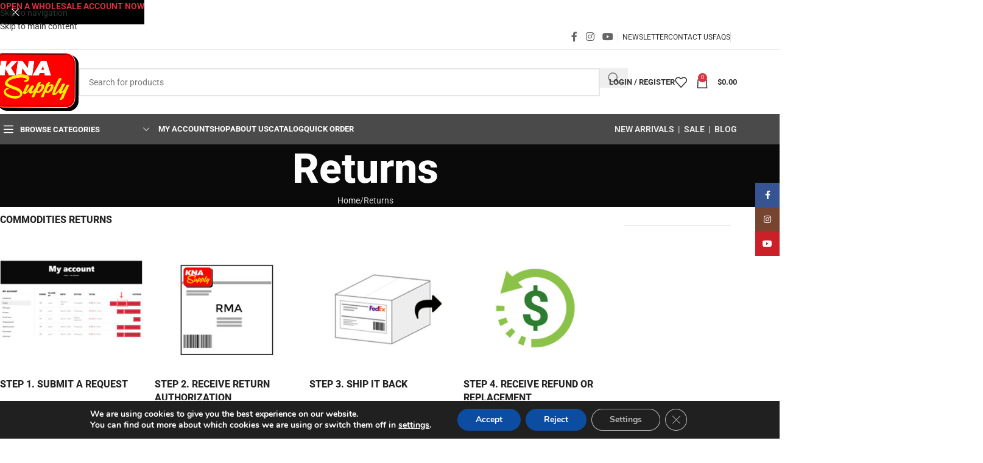

--- FILE ---
content_type: text/html; charset=UTF-8
request_url: https://knasupply.com/pro-shop-commodities-returns/
body_size: 33322
content:
<!DOCTYPE html>
<html lang="en-US">
<head>
	<meta charset="UTF-8">
	<link rel="profile" href="https://gmpg.org/xfn/11">
	<link rel="pingback" href="https://knasupply.com/xmlrpc.php">

	<meta name='robots' content='index, follow, max-image-preview:large, max-snippet:-1, max-video-preview:-1' />
	<style>img:is([sizes="auto" i], [sizes^="auto," i]) { contain-intrinsic-size: 3000px 1500px }</style>
	
	<!-- This site is optimized with the Yoast SEO plugin v26.8 - https://yoast.com/product/yoast-seo-wordpress/ -->
	<title>Returns - KNA Supply</title>
	<link rel="canonical" href="https://knasupply.com/pro-shop-commodities-returns/" />
	<meta property="og:locale" content="en_US" />
	<meta property="og:type" content="article" />
	<meta property="og:title" content="Returns - KNA Supply" />
	<meta property="og:description" content="Kitt, Nicholson &amp; Associates Inc. (KNA Supply) guarantees the salability of all qualifying Pro-Shop products purchased and shipped from our" />
	<meta property="og:url" content="https://knasupply.com/pro-shop-commodities-returns/" />
	<meta property="og:site_name" content="KNA Supply" />
	<meta property="article:publisher" content="https://www.facebook.com/KNASupply" />
	<meta property="article:modified_time" content="2022-04-06T14:50:54+00:00" />
	<meta name="twitter:card" content="summary_large_image" />
	<meta name="twitter:label1" content="Est. reading time" />
	<meta name="twitter:data1" content="4 minutes" />
	<script type="application/ld+json" class="yoast-schema-graph">{"@context":"https://schema.org","@graph":[{"@type":"WebPage","@id":"https://knasupply.com/pro-shop-commodities-returns/","url":"https://knasupply.com/pro-shop-commodities-returns/","name":"Returns - KNA Supply","isPartOf":{"@id":"https://knasupply.com/#website"},"datePublished":"2022-03-02T18:58:29+00:00","dateModified":"2022-04-06T14:50:54+00:00","breadcrumb":{"@id":"https://knasupply.com/pro-shop-commodities-returns/#breadcrumb"},"inLanguage":"en-US","potentialAction":[{"@type":"ReadAction","target":["https://knasupply.com/pro-shop-commodities-returns/"]}]},{"@type":"BreadcrumbList","@id":"https://knasupply.com/pro-shop-commodities-returns/#breadcrumb","itemListElement":[{"@type":"ListItem","position":1,"name":"Home","item":"https://knasupply.com/"},{"@type":"ListItem","position":2,"name":"Returns"}]},{"@type":"WebSite","@id":"https://knasupply.com/#website","url":"https://knasupply.com/","name":"KNA Supply","description":"","publisher":{"@id":"https://knasupply.com/#organization"},"potentialAction":[{"@type":"SearchAction","target":{"@type":"EntryPoint","urlTemplate":"https://knasupply.com/?s={search_term_string}"},"query-input":{"@type":"PropertyValueSpecification","valueRequired":true,"valueName":"search_term_string"}}],"inLanguage":"en-US"},{"@type":"Organization","@id":"https://knasupply.com/#organization","name":"KNA SUPPLY","url":"https://knasupply.com/","logo":{"@type":"ImageObject","inLanguage":"en-US","@id":"https://knasupply.com/#/schema/logo/image/","url":"https://knasupply.com/wp-content/uploads/2022/05/500-x-500-px.png","contentUrl":"https://knasupply.com/wp-content/uploads/2022/05/500-x-500-px.png","width":500,"height":500,"caption":"KNA SUPPLY"},"image":{"@id":"https://knasupply.com/#/schema/logo/image/"},"sameAs":["https://www.facebook.com/KNASupply","https://www.instagram.com/kna_supply/","https://www.youtube.com/channel/UC7_Sak8p4XuH8n8VENkH41Q/search"]}]}</script>
	<!-- / Yoast SEO plugin. -->


<link rel='dns-prefetch' href='//www.googletagmanager.com' />
<link rel='dns-prefetch' href='//www.google.com' />
<link rel='dns-prefetch' href='//collect.commerce.godaddy.com' />
<link rel='dns-prefetch' href='//pagead2.googlesyndication.com' />
<link rel="alternate" type="application/rss+xml" title="KNA Supply &raquo; Feed" href="https://knasupply.com/feed/" />
<link rel="alternate" type="application/rss+xml" title="KNA Supply &raquo; Comments Feed" href="https://knasupply.com/comments/feed/" />
<link rel='stylesheet' id='stripe-main-styles-css' href='https://knasupply.com/wp-content/mu-plugins/vendor/godaddy/mwc-core/assets/css/stripe-settings.css' type='text/css' media='all' />
<link rel='stylesheet' id='godaddy-payments-payinperson-main-styles-css' href='https://knasupply.com/wp-content/mu-plugins/vendor/godaddy/mwc-core/assets/css/pay-in-person-method.css' type='text/css' media='all' />
<link rel='stylesheet' id='woo-conditional-shipping-blocks-style-css' href='https://knasupply.com/wp-content/plugins/conditional-shipping-for-woocommerce/frontend/css/woo-conditional-shipping.css?ver=3.6.0.free' type='text/css' media='all' />
<link rel='stylesheet' id='wp-block-library-css' href='https://knasupply.com/wp-includes/css/dist/block-library/style.min.css?ver=6.8.3' type='text/css' media='all' />
<style id='safe-svg-svg-icon-style-inline-css' type='text/css'>
.safe-svg-cover{text-align:center}.safe-svg-cover .safe-svg-inside{display:inline-block;max-width:100%}.safe-svg-cover svg{fill:currentColor;height:100%;max-height:100%;max-width:100%;width:100%}

</style>
<style id='global-styles-inline-css' type='text/css'>
:root{--wp--preset--aspect-ratio--square: 1;--wp--preset--aspect-ratio--4-3: 4/3;--wp--preset--aspect-ratio--3-4: 3/4;--wp--preset--aspect-ratio--3-2: 3/2;--wp--preset--aspect-ratio--2-3: 2/3;--wp--preset--aspect-ratio--16-9: 16/9;--wp--preset--aspect-ratio--9-16: 9/16;--wp--preset--color--black: #000000;--wp--preset--color--cyan-bluish-gray: #abb8c3;--wp--preset--color--white: #ffffff;--wp--preset--color--pale-pink: #f78da7;--wp--preset--color--vivid-red: #cf2e2e;--wp--preset--color--luminous-vivid-orange: #ff6900;--wp--preset--color--luminous-vivid-amber: #fcb900;--wp--preset--color--light-green-cyan: #7bdcb5;--wp--preset--color--vivid-green-cyan: #00d084;--wp--preset--color--pale-cyan-blue: #8ed1fc;--wp--preset--color--vivid-cyan-blue: #0693e3;--wp--preset--color--vivid-purple: #9b51e0;--wp--preset--gradient--vivid-cyan-blue-to-vivid-purple: linear-gradient(135deg,rgba(6,147,227,1) 0%,rgb(155,81,224) 100%);--wp--preset--gradient--light-green-cyan-to-vivid-green-cyan: linear-gradient(135deg,rgb(122,220,180) 0%,rgb(0,208,130) 100%);--wp--preset--gradient--luminous-vivid-amber-to-luminous-vivid-orange: linear-gradient(135deg,rgba(252,185,0,1) 0%,rgba(255,105,0,1) 100%);--wp--preset--gradient--luminous-vivid-orange-to-vivid-red: linear-gradient(135deg,rgba(255,105,0,1) 0%,rgb(207,46,46) 100%);--wp--preset--gradient--very-light-gray-to-cyan-bluish-gray: linear-gradient(135deg,rgb(238,238,238) 0%,rgb(169,184,195) 100%);--wp--preset--gradient--cool-to-warm-spectrum: linear-gradient(135deg,rgb(74,234,220) 0%,rgb(151,120,209) 20%,rgb(207,42,186) 40%,rgb(238,44,130) 60%,rgb(251,105,98) 80%,rgb(254,248,76) 100%);--wp--preset--gradient--blush-light-purple: linear-gradient(135deg,rgb(255,206,236) 0%,rgb(152,150,240) 100%);--wp--preset--gradient--blush-bordeaux: linear-gradient(135deg,rgb(254,205,165) 0%,rgb(254,45,45) 50%,rgb(107,0,62) 100%);--wp--preset--gradient--luminous-dusk: linear-gradient(135deg,rgb(255,203,112) 0%,rgb(199,81,192) 50%,rgb(65,88,208) 100%);--wp--preset--gradient--pale-ocean: linear-gradient(135deg,rgb(255,245,203) 0%,rgb(182,227,212) 50%,rgb(51,167,181) 100%);--wp--preset--gradient--electric-grass: linear-gradient(135deg,rgb(202,248,128) 0%,rgb(113,206,126) 100%);--wp--preset--gradient--midnight: linear-gradient(135deg,rgb(2,3,129) 0%,rgb(40,116,252) 100%);--wp--preset--font-size--small: 13px;--wp--preset--font-size--medium: 20px;--wp--preset--font-size--large: 36px;--wp--preset--font-size--x-large: 42px;--wp--preset--spacing--20: 0.44rem;--wp--preset--spacing--30: 0.67rem;--wp--preset--spacing--40: 1rem;--wp--preset--spacing--50: 1.5rem;--wp--preset--spacing--60: 2.25rem;--wp--preset--spacing--70: 3.38rem;--wp--preset--spacing--80: 5.06rem;--wp--preset--shadow--natural: 6px 6px 9px rgba(0, 0, 0, 0.2);--wp--preset--shadow--deep: 12px 12px 50px rgba(0, 0, 0, 0.4);--wp--preset--shadow--sharp: 6px 6px 0px rgba(0, 0, 0, 0.2);--wp--preset--shadow--outlined: 6px 6px 0px -3px rgba(255, 255, 255, 1), 6px 6px rgba(0, 0, 0, 1);--wp--preset--shadow--crisp: 6px 6px 0px rgba(0, 0, 0, 1);}:where(body) { margin: 0; }.wp-site-blocks > .alignleft { float: left; margin-right: 2em; }.wp-site-blocks > .alignright { float: right; margin-left: 2em; }.wp-site-blocks > .aligncenter { justify-content: center; margin-left: auto; margin-right: auto; }:where(.is-layout-flex){gap: 0.5em;}:where(.is-layout-grid){gap: 0.5em;}.is-layout-flow > .alignleft{float: left;margin-inline-start: 0;margin-inline-end: 2em;}.is-layout-flow > .alignright{float: right;margin-inline-start: 2em;margin-inline-end: 0;}.is-layout-flow > .aligncenter{margin-left: auto !important;margin-right: auto !important;}.is-layout-constrained > .alignleft{float: left;margin-inline-start: 0;margin-inline-end: 2em;}.is-layout-constrained > .alignright{float: right;margin-inline-start: 2em;margin-inline-end: 0;}.is-layout-constrained > .aligncenter{margin-left: auto !important;margin-right: auto !important;}.is-layout-constrained > :where(:not(.alignleft):not(.alignright):not(.alignfull)){margin-left: auto !important;margin-right: auto !important;}body .is-layout-flex{display: flex;}.is-layout-flex{flex-wrap: wrap;align-items: center;}.is-layout-flex > :is(*, div){margin: 0;}body .is-layout-grid{display: grid;}.is-layout-grid > :is(*, div){margin: 0;}body{padding-top: 0px;padding-right: 0px;padding-bottom: 0px;padding-left: 0px;}a:where(:not(.wp-element-button)){text-decoration: none;}:root :where(.wp-element-button, .wp-block-button__link){background-color: #32373c;border-width: 0;color: #fff;font-family: inherit;font-size: inherit;line-height: inherit;padding: calc(0.667em + 2px) calc(1.333em + 2px);text-decoration: none;}.has-black-color{color: var(--wp--preset--color--black) !important;}.has-cyan-bluish-gray-color{color: var(--wp--preset--color--cyan-bluish-gray) !important;}.has-white-color{color: var(--wp--preset--color--white) !important;}.has-pale-pink-color{color: var(--wp--preset--color--pale-pink) !important;}.has-vivid-red-color{color: var(--wp--preset--color--vivid-red) !important;}.has-luminous-vivid-orange-color{color: var(--wp--preset--color--luminous-vivid-orange) !important;}.has-luminous-vivid-amber-color{color: var(--wp--preset--color--luminous-vivid-amber) !important;}.has-light-green-cyan-color{color: var(--wp--preset--color--light-green-cyan) !important;}.has-vivid-green-cyan-color{color: var(--wp--preset--color--vivid-green-cyan) !important;}.has-pale-cyan-blue-color{color: var(--wp--preset--color--pale-cyan-blue) !important;}.has-vivid-cyan-blue-color{color: var(--wp--preset--color--vivid-cyan-blue) !important;}.has-vivid-purple-color{color: var(--wp--preset--color--vivid-purple) !important;}.has-black-background-color{background-color: var(--wp--preset--color--black) !important;}.has-cyan-bluish-gray-background-color{background-color: var(--wp--preset--color--cyan-bluish-gray) !important;}.has-white-background-color{background-color: var(--wp--preset--color--white) !important;}.has-pale-pink-background-color{background-color: var(--wp--preset--color--pale-pink) !important;}.has-vivid-red-background-color{background-color: var(--wp--preset--color--vivid-red) !important;}.has-luminous-vivid-orange-background-color{background-color: var(--wp--preset--color--luminous-vivid-orange) !important;}.has-luminous-vivid-amber-background-color{background-color: var(--wp--preset--color--luminous-vivid-amber) !important;}.has-light-green-cyan-background-color{background-color: var(--wp--preset--color--light-green-cyan) !important;}.has-vivid-green-cyan-background-color{background-color: var(--wp--preset--color--vivid-green-cyan) !important;}.has-pale-cyan-blue-background-color{background-color: var(--wp--preset--color--pale-cyan-blue) !important;}.has-vivid-cyan-blue-background-color{background-color: var(--wp--preset--color--vivid-cyan-blue) !important;}.has-vivid-purple-background-color{background-color: var(--wp--preset--color--vivid-purple) !important;}.has-black-border-color{border-color: var(--wp--preset--color--black) !important;}.has-cyan-bluish-gray-border-color{border-color: var(--wp--preset--color--cyan-bluish-gray) !important;}.has-white-border-color{border-color: var(--wp--preset--color--white) !important;}.has-pale-pink-border-color{border-color: var(--wp--preset--color--pale-pink) !important;}.has-vivid-red-border-color{border-color: var(--wp--preset--color--vivid-red) !important;}.has-luminous-vivid-orange-border-color{border-color: var(--wp--preset--color--luminous-vivid-orange) !important;}.has-luminous-vivid-amber-border-color{border-color: var(--wp--preset--color--luminous-vivid-amber) !important;}.has-light-green-cyan-border-color{border-color: var(--wp--preset--color--light-green-cyan) !important;}.has-vivid-green-cyan-border-color{border-color: var(--wp--preset--color--vivid-green-cyan) !important;}.has-pale-cyan-blue-border-color{border-color: var(--wp--preset--color--pale-cyan-blue) !important;}.has-vivid-cyan-blue-border-color{border-color: var(--wp--preset--color--vivid-cyan-blue) !important;}.has-vivid-purple-border-color{border-color: var(--wp--preset--color--vivid-purple) !important;}.has-vivid-cyan-blue-to-vivid-purple-gradient-background{background: var(--wp--preset--gradient--vivid-cyan-blue-to-vivid-purple) !important;}.has-light-green-cyan-to-vivid-green-cyan-gradient-background{background: var(--wp--preset--gradient--light-green-cyan-to-vivid-green-cyan) !important;}.has-luminous-vivid-amber-to-luminous-vivid-orange-gradient-background{background: var(--wp--preset--gradient--luminous-vivid-amber-to-luminous-vivid-orange) !important;}.has-luminous-vivid-orange-to-vivid-red-gradient-background{background: var(--wp--preset--gradient--luminous-vivid-orange-to-vivid-red) !important;}.has-very-light-gray-to-cyan-bluish-gray-gradient-background{background: var(--wp--preset--gradient--very-light-gray-to-cyan-bluish-gray) !important;}.has-cool-to-warm-spectrum-gradient-background{background: var(--wp--preset--gradient--cool-to-warm-spectrum) !important;}.has-blush-light-purple-gradient-background{background: var(--wp--preset--gradient--blush-light-purple) !important;}.has-blush-bordeaux-gradient-background{background: var(--wp--preset--gradient--blush-bordeaux) !important;}.has-luminous-dusk-gradient-background{background: var(--wp--preset--gradient--luminous-dusk) !important;}.has-pale-ocean-gradient-background{background: var(--wp--preset--gradient--pale-ocean) !important;}.has-electric-grass-gradient-background{background: var(--wp--preset--gradient--electric-grass) !important;}.has-midnight-gradient-background{background: var(--wp--preset--gradient--midnight) !important;}.has-small-font-size{font-size: var(--wp--preset--font-size--small) !important;}.has-medium-font-size{font-size: var(--wp--preset--font-size--medium) !important;}.has-large-font-size{font-size: var(--wp--preset--font-size--large) !important;}.has-x-large-font-size{font-size: var(--wp--preset--font-size--x-large) !important;}
:where(.wp-block-post-template.is-layout-flex){gap: 1.25em;}:where(.wp-block-post-template.is-layout-grid){gap: 1.25em;}
:where(.wp-block-columns.is-layout-flex){gap: 2em;}:where(.wp-block-columns.is-layout-grid){gap: 2em;}
:root :where(.wp-block-pullquote){font-size: 1.5em;line-height: 1.6;}
</style>
<link rel='stylesheet' id='flipstyle-css-css' href='https://knasupply.com/wp-content/plugins/free-pdf-to-flipbook/css/flipstyle.css?ver=6.8.3' type='text/css' media='all' />
<style id='woocommerce-inline-inline-css' type='text/css'>
.woocommerce form .form-row .required { visibility: visible; }
</style>
<link rel='stylesheet' id='aws-style-css' href='https://knasupply.com/wp-content/plugins/advanced-woo-search/assets/css/common.min.css?ver=3.52' type='text/css' media='all' />
<link rel='stylesheet' id='wp-components-css' href='https://knasupply.com/wp-includes/css/dist/components/style.min.css?ver=6.8.3' type='text/css' media='all' />
<link rel='stylesheet' id='godaddy-styles-css' href='https://knasupply.com/wp-content/mu-plugins/vendor/wpex/godaddy-launch/includes/Dependencies/GoDaddy/Styles/build/latest.css?ver=2.0.2' type='text/css' media='all' />
<link rel='stylesheet' id='select2-css' href='https://knasupply.com/wp-content/plugins/woocommerce/assets/css/select2.css?ver=10.4.3' type='text/css' media='all' />
<link rel='stylesheet' id='b2bwhs_main_style-css' href='https://knasupply.com/wp-content/plugins/b2b-wholesale-suite/public/../includes/assets/css/style.css?ver=6.8.3' type='text/css' media='all' />
<link rel='stylesheet' id='dataTables-css' href='https://knasupply.com/wp-content/plugins/b2b-wholesale-suite/public/../includes/assets/lib/dataTables/jquery.dataTables.min.css?ver=6.8.3' type='text/css' media='all' />
<link rel='stylesheet' id='woo_conditional_shipping_css-css' href='https://knasupply.com/wp-content/plugins/conditional-shipping-for-woocommerce/includes/frontend/../../frontend/css/woo-conditional-shipping.css?ver=3.6.0.free' type='text/css' media='all' />
<link rel='stylesheet' id='pwb-styles-frontend-css' href='https://knasupply.com/wp-content/plugins/perfect-woocommerce-brands/build/frontend/css/style.css?ver=3.6.8' type='text/css' media='all' />
<link rel='stylesheet' id='mwc-payments-payment-form-css' href='https://knasupply.com/wp-content/mu-plugins/vendor/godaddy/mwc-core/assets/css/payment-form.css' type='text/css' media='all' />
<link rel='stylesheet' id='elementor-frontend-css' href='https://knasupply.com/wp-content/plugins/elementor/assets/css/frontend.min.css?ver=3.34.2' type='text/css' media='all' />
<link rel='stylesheet' id='elementor-post-12-css' href='https://knasupply.com/wp-content/uploads/elementor/css/post-12.css?ver=1768908073' type='text/css' media='all' />
<link rel='stylesheet' id='swiper-css' href='https://knasupply.com/wp-content/plugins/elementor/assets/lib/swiper/v8/css/swiper.min.css?ver=8.4.5' type='text/css' media='all' />
<link rel='stylesheet' id='e-swiper-css' href='https://knasupply.com/wp-content/plugins/elementor/assets/css/conditionals/e-swiper.min.css?ver=3.34.2' type='text/css' media='all' />
<link rel='stylesheet' id='widget-divider-css' href='https://knasupply.com/wp-content/plugins/elementor/assets/css/widget-divider.min.css?ver=3.34.2' type='text/css' media='all' />
<link rel='stylesheet' id='elementor-post-37995-css' href='https://knasupply.com/wp-content/uploads/elementor/css/post-37995.css?ver=1768911635' type='text/css' media='all' />
<link rel='stylesheet' id='wd-widget-price-filter-css' href='https://knasupply.com/wp-content/themes/woodmart/css/parts/woo-widget-price-filter.min.css?ver=8.3.9' type='text/css' media='all' />
<link rel='stylesheet' id='wd-widget-woo-other-css' href='https://knasupply.com/wp-content/themes/woodmart/css/parts/woo-widget-other.min.css?ver=8.3.9' type='text/css' media='all' />
<link rel='stylesheet' id='moove_gdpr_frontend-css' href='https://knasupply.com/wp-content/plugins/gdpr-cookie-compliance/dist/styles/gdpr-main.css?ver=5.0.9' type='text/css' media='all' />
<style id='moove_gdpr_frontend-inline-css' type='text/css'>
#moove_gdpr_cookie_modal,#moove_gdpr_cookie_info_bar,.gdpr_cookie_settings_shortcode_content{font-family:&#039;Nunito&#039;,sans-serif}#moove_gdpr_save_popup_settings_button{background-color:#373737;color:#fff}#moove_gdpr_save_popup_settings_button:hover{background-color:#000}#moove_gdpr_cookie_info_bar .moove-gdpr-info-bar-container .moove-gdpr-info-bar-content a.mgbutton,#moove_gdpr_cookie_info_bar .moove-gdpr-info-bar-container .moove-gdpr-info-bar-content button.mgbutton{background-color:#0C4DA2}#moove_gdpr_cookie_modal .moove-gdpr-modal-content .moove-gdpr-modal-footer-content .moove-gdpr-button-holder a.mgbutton,#moove_gdpr_cookie_modal .moove-gdpr-modal-content .moove-gdpr-modal-footer-content .moove-gdpr-button-holder button.mgbutton,.gdpr_cookie_settings_shortcode_content .gdpr-shr-button.button-green{background-color:#0C4DA2;border-color:#0C4DA2}#moove_gdpr_cookie_modal .moove-gdpr-modal-content .moove-gdpr-modal-footer-content .moove-gdpr-button-holder a.mgbutton:hover,#moove_gdpr_cookie_modal .moove-gdpr-modal-content .moove-gdpr-modal-footer-content .moove-gdpr-button-holder button.mgbutton:hover,.gdpr_cookie_settings_shortcode_content .gdpr-shr-button.button-green:hover{background-color:#fff;color:#0C4DA2}#moove_gdpr_cookie_modal .moove-gdpr-modal-content .moove-gdpr-modal-close i,#moove_gdpr_cookie_modal .moove-gdpr-modal-content .moove-gdpr-modal-close span.gdpr-icon{background-color:#0C4DA2;border:1px solid #0C4DA2}#moove_gdpr_cookie_info_bar span.moove-gdpr-infobar-allow-all.focus-g,#moove_gdpr_cookie_info_bar span.moove-gdpr-infobar-allow-all:focus,#moove_gdpr_cookie_info_bar button.moove-gdpr-infobar-allow-all.focus-g,#moove_gdpr_cookie_info_bar button.moove-gdpr-infobar-allow-all:focus,#moove_gdpr_cookie_info_bar span.moove-gdpr-infobar-reject-btn.focus-g,#moove_gdpr_cookie_info_bar span.moove-gdpr-infobar-reject-btn:focus,#moove_gdpr_cookie_info_bar button.moove-gdpr-infobar-reject-btn.focus-g,#moove_gdpr_cookie_info_bar button.moove-gdpr-infobar-reject-btn:focus,#moove_gdpr_cookie_info_bar span.change-settings-button.focus-g,#moove_gdpr_cookie_info_bar span.change-settings-button:focus,#moove_gdpr_cookie_info_bar button.change-settings-button.focus-g,#moove_gdpr_cookie_info_bar button.change-settings-button:focus{-webkit-box-shadow:0 0 1px 3px #0C4DA2;-moz-box-shadow:0 0 1px 3px #0C4DA2;box-shadow:0 0 1px 3px #0C4DA2}#moove_gdpr_cookie_modal .moove-gdpr-modal-content .moove-gdpr-modal-close i:hover,#moove_gdpr_cookie_modal .moove-gdpr-modal-content .moove-gdpr-modal-close span.gdpr-icon:hover,#moove_gdpr_cookie_info_bar span[data-href]>u.change-settings-button{color:#0C4DA2}#moove_gdpr_cookie_modal .moove-gdpr-modal-content .moove-gdpr-modal-left-content #moove-gdpr-menu li.menu-item-selected a span.gdpr-icon,#moove_gdpr_cookie_modal .moove-gdpr-modal-content .moove-gdpr-modal-left-content #moove-gdpr-menu li.menu-item-selected button span.gdpr-icon{color:inherit}#moove_gdpr_cookie_modal .moove-gdpr-modal-content .moove-gdpr-modal-left-content #moove-gdpr-menu li a span.gdpr-icon,#moove_gdpr_cookie_modal .moove-gdpr-modal-content .moove-gdpr-modal-left-content #moove-gdpr-menu li button span.gdpr-icon{color:inherit}#moove_gdpr_cookie_modal .gdpr-acc-link{line-height:0;font-size:0;color:transparent;position:absolute}#moove_gdpr_cookie_modal .moove-gdpr-modal-content .moove-gdpr-modal-close:hover i,#moove_gdpr_cookie_modal .moove-gdpr-modal-content .moove-gdpr-modal-left-content #moove-gdpr-menu li a,#moove_gdpr_cookie_modal .moove-gdpr-modal-content .moove-gdpr-modal-left-content #moove-gdpr-menu li button,#moove_gdpr_cookie_modal .moove-gdpr-modal-content .moove-gdpr-modal-left-content #moove-gdpr-menu li button i,#moove_gdpr_cookie_modal .moove-gdpr-modal-content .moove-gdpr-modal-left-content #moove-gdpr-menu li a i,#moove_gdpr_cookie_modal .moove-gdpr-modal-content .moove-gdpr-tab-main .moove-gdpr-tab-main-content a:hover,#moove_gdpr_cookie_info_bar.moove-gdpr-dark-scheme .moove-gdpr-info-bar-container .moove-gdpr-info-bar-content a.mgbutton:hover,#moove_gdpr_cookie_info_bar.moove-gdpr-dark-scheme .moove-gdpr-info-bar-container .moove-gdpr-info-bar-content button.mgbutton:hover,#moove_gdpr_cookie_info_bar.moove-gdpr-dark-scheme .moove-gdpr-info-bar-container .moove-gdpr-info-bar-content a:hover,#moove_gdpr_cookie_info_bar.moove-gdpr-dark-scheme .moove-gdpr-info-bar-container .moove-gdpr-info-bar-content button:hover,#moove_gdpr_cookie_info_bar.moove-gdpr-dark-scheme .moove-gdpr-info-bar-container .moove-gdpr-info-bar-content span.change-settings-button:hover,#moove_gdpr_cookie_info_bar.moove-gdpr-dark-scheme .moove-gdpr-info-bar-container .moove-gdpr-info-bar-content button.change-settings-button:hover,#moove_gdpr_cookie_info_bar.moove-gdpr-dark-scheme .moove-gdpr-info-bar-container .moove-gdpr-info-bar-content u.change-settings-button:hover,#moove_gdpr_cookie_info_bar span[data-href]>u.change-settings-button,#moove_gdpr_cookie_info_bar.moove-gdpr-dark-scheme .moove-gdpr-info-bar-container .moove-gdpr-info-bar-content a.mgbutton.focus-g,#moove_gdpr_cookie_info_bar.moove-gdpr-dark-scheme .moove-gdpr-info-bar-container .moove-gdpr-info-bar-content button.mgbutton.focus-g,#moove_gdpr_cookie_info_bar.moove-gdpr-dark-scheme .moove-gdpr-info-bar-container .moove-gdpr-info-bar-content a.focus-g,#moove_gdpr_cookie_info_bar.moove-gdpr-dark-scheme .moove-gdpr-info-bar-container .moove-gdpr-info-bar-content button.focus-g,#moove_gdpr_cookie_info_bar.moove-gdpr-dark-scheme .moove-gdpr-info-bar-container .moove-gdpr-info-bar-content a.mgbutton:focus,#moove_gdpr_cookie_info_bar.moove-gdpr-dark-scheme .moove-gdpr-info-bar-container .moove-gdpr-info-bar-content button.mgbutton:focus,#moove_gdpr_cookie_info_bar.moove-gdpr-dark-scheme .moove-gdpr-info-bar-container .moove-gdpr-info-bar-content a:focus,#moove_gdpr_cookie_info_bar.moove-gdpr-dark-scheme .moove-gdpr-info-bar-container .moove-gdpr-info-bar-content button:focus,#moove_gdpr_cookie_info_bar.moove-gdpr-dark-scheme .moove-gdpr-info-bar-container .moove-gdpr-info-bar-content span.change-settings-button.focus-g,span.change-settings-button:focus,button.change-settings-button.focus-g,button.change-settings-button:focus,#moove_gdpr_cookie_info_bar.moove-gdpr-dark-scheme .moove-gdpr-info-bar-container .moove-gdpr-info-bar-content u.change-settings-button.focus-g,#moove_gdpr_cookie_info_bar.moove-gdpr-dark-scheme .moove-gdpr-info-bar-container .moove-gdpr-info-bar-content u.change-settings-button:focus{color:#0C4DA2}#moove_gdpr_cookie_modal .moove-gdpr-branding.focus-g span,#moove_gdpr_cookie_modal .moove-gdpr-modal-content .moove-gdpr-tab-main a.focus-g,#moove_gdpr_cookie_modal .moove-gdpr-modal-content .moove-gdpr-tab-main .gdpr-cd-details-toggle.focus-g{color:#0C4DA2}#moove_gdpr_cookie_modal.gdpr_lightbox-hide{display:none}
</style>
<link rel='stylesheet' id='wd-style-base-css' href='https://knasupply.com/wp-content/themes/woodmart/css/parts/base.min.css?ver=8.3.9' type='text/css' media='all' />
<link rel='stylesheet' id='wd-helpers-wpb-elem-css' href='https://knasupply.com/wp-content/themes/woodmart/css/parts/helpers-wpb-elem.min.css?ver=8.3.9' type='text/css' media='all' />
<link rel='stylesheet' id='wd-lazy-loading-css' href='https://knasupply.com/wp-content/themes/woodmart/css/parts/opt-lazy-load.min.css?ver=8.3.9' type='text/css' media='all' />
<link rel='stylesheet' id='wd-revolution-slider-css' href='https://knasupply.com/wp-content/themes/woodmart/css/parts/int-rev-slider.min.css?ver=8.3.9' type='text/css' media='all' />
<link rel='stylesheet' id='wd-woo-paypal-payments-css' href='https://knasupply.com/wp-content/themes/woodmart/css/parts/int-woo-paypal-payments.min.css?ver=8.3.9' type='text/css' media='all' />
<link rel='stylesheet' id='wd-elementor-base-css' href='https://knasupply.com/wp-content/themes/woodmart/css/parts/int-elem-base.min.css?ver=8.3.9' type='text/css' media='all' />
<link rel='stylesheet' id='wd-woocommerce-base-css' href='https://knasupply.com/wp-content/themes/woodmart/css/parts/woocommerce-base.min.css?ver=8.3.9' type='text/css' media='all' />
<link rel='stylesheet' id='wd-mod-star-rating-css' href='https://knasupply.com/wp-content/themes/woodmart/css/parts/mod-star-rating.min.css?ver=8.3.9' type='text/css' media='all' />
<link rel='stylesheet' id='wd-woocommerce-block-notices-css' href='https://knasupply.com/wp-content/themes/woodmart/css/parts/woo-mod-block-notices.min.css?ver=8.3.9' type='text/css' media='all' />
<link rel='stylesheet' id='wd-wp-blocks-css' href='https://knasupply.com/wp-content/themes/woodmart/css/parts/wp-blocks.min.css?ver=8.3.9' type='text/css' media='all' />
<link rel='stylesheet' id='child-style-css' href='https://knasupply.com/wp-content/themes/woodmart-child/style.css?ver=8.3.9' type='text/css' media='all' />
<link rel='stylesheet' id='wd-header-base-css' href='https://knasupply.com/wp-content/themes/woodmart/css/parts/header-base.min.css?ver=8.3.9' type='text/css' media='all' />
<link rel='stylesheet' id='wd-mod-tools-css' href='https://knasupply.com/wp-content/themes/woodmart/css/parts/mod-tools.min.css?ver=8.3.9' type='text/css' media='all' />
<link rel='stylesheet' id='wd-header-elements-base-css' href='https://knasupply.com/wp-content/themes/woodmart/css/parts/header-el-base.min.css?ver=8.3.9' type='text/css' media='all' />
<link rel='stylesheet' id='wd-social-icons-css' href='https://knasupply.com/wp-content/themes/woodmart/css/parts/el-social-icons.min.css?ver=8.3.9' type='text/css' media='all' />
<link rel='stylesheet' id='wd-section-title-css' href='https://knasupply.com/wp-content/themes/woodmart/css/parts/el-section-title.min.css?ver=8.3.9' type='text/css' media='all' />
<link rel='stylesheet' id='wd-header-search-css' href='https://knasupply.com/wp-content/themes/woodmart/css/parts/header-el-search.min.css?ver=8.3.9' type='text/css' media='all' />
<link rel='stylesheet' id='wd-header-search-form-css' href='https://knasupply.com/wp-content/themes/woodmart/css/parts/header-el-search-form.min.css?ver=8.3.9' type='text/css' media='all' />
<link rel='stylesheet' id='wd-wd-search-form-css' href='https://knasupply.com/wp-content/themes/woodmart/css/parts/wd-search-form.min.css?ver=8.3.9' type='text/css' media='all' />
<link rel='stylesheet' id='wd-wd-search-results-css' href='https://knasupply.com/wp-content/themes/woodmart/css/parts/wd-search-results.min.css?ver=8.3.9' type='text/css' media='all' />
<link rel='stylesheet' id='wd-wd-search-dropdown-css' href='https://knasupply.com/wp-content/themes/woodmart/css/parts/wd-search-dropdown.min.css?ver=8.3.9' type='text/css' media='all' />
<link rel='stylesheet' id='wd-woo-mod-login-form-css' href='https://knasupply.com/wp-content/themes/woodmart/css/parts/woo-mod-login-form.min.css?ver=8.3.9' type='text/css' media='all' />
<link rel='stylesheet' id='wd-header-my-account-css' href='https://knasupply.com/wp-content/themes/woodmart/css/parts/header-el-my-account.min.css?ver=8.3.9' type='text/css' media='all' />
<link rel='stylesheet' id='wd-header-cart-side-css' href='https://knasupply.com/wp-content/themes/woodmart/css/parts/header-el-cart-side.min.css?ver=8.3.9' type='text/css' media='all' />
<link rel='stylesheet' id='wd-header-cart-css' href='https://knasupply.com/wp-content/themes/woodmart/css/parts/header-el-cart.min.css?ver=8.3.9' type='text/css' media='all' />
<link rel='stylesheet' id='wd-widget-shopping-cart-css' href='https://knasupply.com/wp-content/themes/woodmart/css/parts/woo-widget-shopping-cart.min.css?ver=8.3.9' type='text/css' media='all' />
<link rel='stylesheet' id='wd-widget-product-list-css' href='https://knasupply.com/wp-content/themes/woodmart/css/parts/woo-widget-product-list.min.css?ver=8.3.9' type='text/css' media='all' />
<link rel='stylesheet' id='wd-header-mobile-nav-dropdown-css' href='https://knasupply.com/wp-content/themes/woodmart/css/parts/header-el-mobile-nav-dropdown.min.css?ver=8.3.9' type='text/css' media='all' />
<link rel='stylesheet' id='wd-header-categories-nav-css' href='https://knasupply.com/wp-content/themes/woodmart/css/parts/header-el-category-nav.min.css?ver=8.3.9' type='text/css' media='all' />
<link rel='stylesheet' id='wd-mod-nav-vertical-css' href='https://knasupply.com/wp-content/themes/woodmart/css/parts/mod-nav-vertical.min.css?ver=8.3.9' type='text/css' media='all' />
<link rel='stylesheet' id='wd-mod-nav-vertical-design-default-css' href='https://knasupply.com/wp-content/themes/woodmart/css/parts/mod-nav-vertical-design-default.min.css?ver=8.3.9' type='text/css' media='all' />
<link rel='stylesheet' id='wd-page-title-css' href='https://knasupply.com/wp-content/themes/woodmart/css/parts/page-title.min.css?ver=8.3.9' type='text/css' media='all' />
<link rel='stylesheet' id='wd-off-canvas-sidebar-css' href='https://knasupply.com/wp-content/themes/woodmart/css/parts/opt-off-canvas-sidebar.min.css?ver=8.3.9' type='text/css' media='all' />
<link rel='stylesheet' id='wd-footer-base-css' href='https://knasupply.com/wp-content/themes/woodmart/css/parts/footer-base.min.css?ver=8.3.9' type='text/css' media='all' />
<link rel='stylesheet' id='wd-swiper-css' href='https://knasupply.com/wp-content/themes/woodmart/css/parts/lib-swiper.min.css?ver=8.3.9' type='text/css' media='all' />
<link rel='stylesheet' id='wd-brands-css' href='https://knasupply.com/wp-content/themes/woodmart/css/parts/el-brand.min.css?ver=8.3.9' type='text/css' media='all' />
<link rel='stylesheet' id='wd-scroll-top-css' href='https://knasupply.com/wp-content/themes/woodmart/css/parts/opt-scrolltotop.min.css?ver=8.3.9' type='text/css' media='all' />
<link rel='stylesheet' id='wd-header-banner-css' href='https://knasupply.com/wp-content/themes/woodmart/css/parts/opt-header-banner.min.css?ver=8.3.9' type='text/css' media='all' />
<link rel='stylesheet' id='wd-header-my-account-sidebar-css' href='https://knasupply.com/wp-content/themes/woodmart/css/parts/header-el-my-account-sidebar.min.css?ver=8.3.9' type='text/css' media='all' />
<link rel='stylesheet' id='wd-social-icons-styles-css' href='https://knasupply.com/wp-content/themes/woodmart/css/parts/el-social-styles.min.css?ver=8.3.9' type='text/css' media='all' />
<link rel='stylesheet' id='wd-sticky-social-buttons-css' href='https://knasupply.com/wp-content/themes/woodmart/css/parts/opt-sticky-social.min.css?ver=8.3.9' type='text/css' media='all' />
<link rel='stylesheet' id='wd-mod-sticky-sidebar-opener-css' href='https://knasupply.com/wp-content/themes/woodmart/css/parts/mod-sticky-sidebar-opener.min.css?ver=8.3.9' type='text/css' media='all' />
<link rel='stylesheet' id='elementor-gf-local-roboto-css' href='https://knasupply.com/wp-content/uploads/elementor/google-fonts/css/roboto.css?ver=1742306275' type='text/css' media='all' />
<link rel='stylesheet' id='elementor-gf-local-robotoslab-css' href='https://knasupply.com/wp-content/uploads/elementor/google-fonts/css/robotoslab.css?ver=1742306294' type='text/css' media='all' />
<script type="text/javascript" id="woocommerce-google-analytics-integration-gtag-js-after">
/* <![CDATA[ */
/* Google Analytics for WooCommerce (gtag.js) */
					window.dataLayer = window.dataLayer || [];
					function gtag(){dataLayer.push(arguments);}
					// Set up default consent state.
					for ( const mode of [{"analytics_storage":"denied","ad_storage":"denied","ad_user_data":"denied","ad_personalization":"denied","region":["AT","BE","BG","HR","CY","CZ","DK","EE","FI","FR","DE","GR","HU","IS","IE","IT","LV","LI","LT","LU","MT","NL","NO","PL","PT","RO","SK","SI","ES","SE","GB","CH"]}] || [] ) {
						gtag( "consent", "default", { "wait_for_update": 500, ...mode } );
					}
					gtag("js", new Date());
					gtag("set", "developer_id.dOGY3NW", true);
					gtag("config", "G-D2TZPGVCPH", {"track_404":true,"allow_google_signals":true,"logged_in":false,"linker":{"domains":[],"allow_incoming":false},"custom_map":{"dimension1":"logged_in"}});
/* ]]> */
</script>
<script type="text/javascript" src="https://knasupply.com/wp-includes/js/jquery/jquery.min.js?ver=3.7.1" id="jquery-core-js"></script>
<script type="text/javascript" src="https://knasupply.com/wp-includes/js/jquery/jquery-migrate.min.js?ver=3.4.1" id="jquery-migrate-js"></script>
<script type="text/javascript" src="https://knasupply.com/wp-content/plugins/recaptcha-woo/js/rcfwc.js?ver=1.0" id="rcfwc-js-js" defer="defer" data-wp-strategy="defer"></script>
<script type="text/javascript" src="https://www.google.com/recaptcha/api.js?hl=en_US" id="recaptcha-js" defer="defer" data-wp-strategy="defer"></script>
<script type="text/javascript" src="https://knasupply.com/wp-content/plugins/woocommerce/assets/js/jquery-blockui/jquery.blockUI.min.js?ver=2.7.0-wc.10.4.3" id="wc-jquery-blockui-js" defer="defer" data-wp-strategy="defer"></script>
<script type="text/javascript" id="wc-add-to-cart-js-extra">
/* <![CDATA[ */
var wc_add_to_cart_params = {"ajax_url":"\/wp-admin\/admin-ajax.php","wc_ajax_url":"\/?wc-ajax=%%endpoint%%","i18n_view_cart":"View cart","cart_url":"https:\/\/knasupply.com\/cart\/","is_cart":"","cart_redirect_after_add":"no"};
/* ]]> */
</script>
<script type="text/javascript" src="https://knasupply.com/wp-content/plugins/woocommerce/assets/js/frontend/add-to-cart.min.js?ver=10.4.3" id="wc-add-to-cart-js" defer="defer" data-wp-strategy="defer"></script>
<script type="text/javascript" src="https://knasupply.com/wp-content/plugins/woocommerce/assets/js/js-cookie/js.cookie.min.js?ver=2.1.4-wc.10.4.3" id="wc-js-cookie-js" defer="defer" data-wp-strategy="defer"></script>
<script type="text/javascript" id="woocommerce-js-extra">
/* <![CDATA[ */
var woocommerce_params = {"ajax_url":"\/wp-admin\/admin-ajax.php","wc_ajax_url":"\/?wc-ajax=%%endpoint%%","i18n_password_show":"Show password","i18n_password_hide":"Hide password"};
/* ]]> */
</script>
<script type="text/javascript" src="https://knasupply.com/wp-content/plugins/woocommerce/assets/js/frontend/woocommerce.min.js?ver=10.4.3" id="woocommerce-js" defer="defer" data-wp-strategy="defer"></script>
<script type="text/javascript" src="https://knasupply.com/wp-content/plugins/woocommerce/assets/js/selectWoo/selectWoo.full.min.js?ver=1.0.9-wc.10.4.3" id="selectWoo-js" defer="defer" data-wp-strategy="defer"></script>
<script type="text/javascript" id="wc-country-select-js-extra">
/* <![CDATA[ */
var wc_country_select_params = {"countries":"{\"CA\":{\"AB\":\"Alberta\",\"BC\":\"British Columbia\",\"MB\":\"Manitoba\",\"NB\":\"New Brunswick\",\"NL\":\"Newfoundland and Labrador\",\"NT\":\"Northwest Territories\",\"NS\":\"Nova Scotia\",\"NU\":\"Nunavut\",\"ON\":\"Ontario\",\"PE\":\"Prince Edward Island\",\"QC\":\"Quebec\",\"SK\":\"Saskatchewan\",\"YT\":\"Yukon Territory\"},\"PR\":[],\"US\":{\"AL\":\"Alabama\",\"AK\":\"Alaska\",\"AZ\":\"Arizona\",\"AR\":\"Arkansas\",\"CA\":\"California\",\"CO\":\"Colorado\",\"CT\":\"Connecticut\",\"DE\":\"Delaware\",\"DC\":\"District of Columbia\",\"FL\":\"Florida\",\"GA\":\"Georgia\",\"HI\":\"Hawaii\",\"ID\":\"Idaho\",\"IL\":\"Illinois\",\"IN\":\"Indiana\",\"IA\":\"Iowa\",\"KS\":\"Kansas\",\"KY\":\"Kentucky\",\"LA\":\"Louisiana\",\"ME\":\"Maine\",\"MD\":\"Maryland\",\"MA\":\"Massachusetts\",\"MI\":\"Michigan\",\"MN\":\"Minnesota\",\"MS\":\"Mississippi\",\"MO\":\"Missouri\",\"MT\":\"Montana\",\"NE\":\"Nebraska\",\"NV\":\"Nevada\",\"NH\":\"New Hampshire\",\"NJ\":\"New Jersey\",\"NM\":\"New Mexico\",\"NY\":\"New York\",\"NC\":\"North Carolina\",\"ND\":\"North Dakota\",\"OH\":\"Ohio\",\"OK\":\"Oklahoma\",\"OR\":\"Oregon\",\"PA\":\"Pennsylvania\",\"RI\":\"Rhode Island\",\"SC\":\"South Carolina\",\"SD\":\"South Dakota\",\"TN\":\"Tennessee\",\"TX\":\"Texas\",\"UT\":\"Utah\",\"VT\":\"Vermont\",\"VA\":\"Virginia\",\"WA\":\"Washington\",\"WV\":\"West Virginia\",\"WI\":\"Wisconsin\",\"WY\":\"Wyoming\",\"AA\":\"Armed Forces (AA)\",\"AE\":\"Armed Forces (AE)\",\"AP\":\"Armed Forces (AP)\"}}","i18n_select_state_text":"Select an option\u2026","i18n_no_matches":"No matches found","i18n_ajax_error":"Loading failed","i18n_input_too_short_1":"Please enter 1 or more characters","i18n_input_too_short_n":"Please enter %qty% or more characters","i18n_input_too_long_1":"Please delete 1 character","i18n_input_too_long_n":"Please delete %qty% characters","i18n_selection_too_long_1":"You can only select 1 item","i18n_selection_too_long_n":"You can only select %qty% items","i18n_load_more":"Loading more results\u2026","i18n_searching":"Searching\u2026"};
/* ]]> */
</script>
<script type="text/javascript" src="https://knasupply.com/wp-content/plugins/woocommerce/assets/js/frontend/country-select.min.js?ver=10.4.3" id="wc-country-select-js" defer="defer" data-wp-strategy="defer"></script>
<script type="text/javascript" id="woo-conditional-shipping-js-js-extra">
/* <![CDATA[ */
var conditional_shipping_settings = {"trigger_fields":[]};
/* ]]> */
</script>
<script type="text/javascript" src="https://knasupply.com/wp-content/plugins/conditional-shipping-for-woocommerce/includes/frontend/../../frontend/js/woo-conditional-shipping.js?ver=3.6.0.free" id="woo-conditional-shipping-js-js"></script>
<script type="text/javascript" src="https://collect.commerce.godaddy.com/sdk.js" id="poynt-collect-sdk-js"></script>
<script type="text/javascript" id="mwc-payments-poynt-payment-form-js-extra">
/* <![CDATA[ */
var poyntPaymentFormI18n = {"errorMessages":{"genericError":"An error occurred, please try again or try an alternate form of payment.","missingCardDetails":"Missing card details.","missingBillingDetails":"Missing billing details."}};
/* ]]> */
</script>
<script type="text/javascript" src="https://knasupply.com/wp-content/mu-plugins/vendor/godaddy/mwc-core/assets/js/payments/frontend/poynt.js" id="mwc-payments-poynt-payment-form-js"></script>
<script type="text/javascript" src="https://knasupply.com/wp-content/themes/woodmart/js/libs/device.min.js?ver=8.3.9" id="wd-device-library-js"></script>
<script type="text/javascript" src="https://knasupply.com/wp-content/themes/woodmart/js/scripts/global/scrollBar.min.js?ver=8.3.9" id="wd-scrollbar-js"></script>
		<script>
			window.wc_ga_pro = {};

			window.wc_ga_pro.ajax_url = 'https://knasupply.com/wp-admin/admin-ajax.php';

			window.wc_ga_pro.available_gateways = {"ppcp-axo-gateway":"Credit Cards","ppcp-credit-card-gateway":"Credit Cards","ppcp-googlepay":"Google Pay","ppcp-gateway":"PayPal","poynt":"Credit\/Debit Card"};

			// interpolate json by replacing placeholders with variables
			window.wc_ga_pro.interpolate_json = function( object, variables ) {

				if ( ! variables ) {
					return object;
				}

				let j = JSON.stringify( object );

				for ( let k in variables ) {
					j = j.split( '{$' + k + '}' ).join( variables[ k ] );
				}

				return JSON.parse( j );
			};

			// return the title for a payment gateway
			window.wc_ga_pro.get_payment_method_title = function( payment_method ) {
				return window.wc_ga_pro.available_gateways[ payment_method ] || payment_method;
			};

			// check if an email is valid
			window.wc_ga_pro.is_valid_email = function( email ) {
				return /[^\s@]+@[^\s@]+\.[^\s@]+/.test( email );
			};
		</script>
				<!-- Google tag (gtag.js) -->
		<script async src='https://www.googletagmanager.com/gtag/js?id=G-LQD6R3JBKZ&l=dataLayer'></script>
		<script >

			window.dataLayer = window.dataLayer || [];

			function gtag() {
				dataLayer.push(arguments);
			}

			gtag('js', new Date());

			gtag('config', 'G-LQD6R3JBKZ', {"cookie_domain":"auto"});

			/**
 * Integrate with Google Analytics trackers to find out whether the configured web
 * property is being tracked multiple times.
 *
 * @since 1.8.6
 */
window.wc_ga_pro.findDuplicateTrackingCodes = function() {

	var originalSendHitTasks = {},
		pageviewHitCount     = 0,
		reportResultsTimeout = null;

	// return early if jQuery is not available
	if ( 'undefined' === typeof jQuery ) {
		return;
	}

	/**
	 * Update all modified trackers to use their original sendHitTask functions.
	 *
	 * @since 1.8.6
	 */
	function restoreOriginalSendHitTasks() {

		var tracker, trackerName;

		for ( trackerName in originalSendHitTasks ) {

			tracker = ga.getByName( trackerName );

			if ( tracker ) {
				tracker.set( 'sendHitTask', originalSendHitTasks[ trackerName ] );
			}
		}
	}


	/**
	 * Send an AJAX request to indicate whether we found duplicate tracking codes or not.
	 *
	 * @since 1.8.6
	 */
	function reportResults( hasDuplicateTrackingCodes ) {

		clearTimeout( reportResultsTimeout );

		jQuery.post(
			window.wc_ga_pro.ajax_url,
			{
				action: 'wc_google_analytics_pro_report_duplicate_tracking_code_results',
				nonce: '49e7362b1e',
				has_duplicate_tracking_codes: hasDuplicateTrackingCodes ? 1 : 0,
			}
		);
	}

	// update all trackers created so far to sniff every hit looking for duplicates
	jQuery.each( ga.getAll(), function( i, tracker ) {

		// ignore trackers for other web properties
		if ( tracker.get( 'trackingId' ) !== 'UA-127503548-1' ) {
			return;
		}

		originalSendHitTasks[ tracker.get( 'name' ) ] = tracker.get( 'sendHitTask' );

		tracker.set( 'sendHitTask', function( model ) {

			// call the original sendHitTask function to send information to Google Analytics servers
			originalSendHitTasks[ tracker.get( 'name' ) ]( model );

			// is this a pageview hit?
			if ( /&t=pageview&/.test( model.get( 'hitPayload' ) ) ) {
				pageviewHitCount += 1;
			}

			// multiple pageview requests suggest a property is being tracked more than once
			if ( pageviewHitCount >= 2 ) {
				restoreOriginalSendHitTasks();
				reportResults( true );
			}
		} );
	} );

	// if not duplicates are detected during the first seconds, try checking if other
	// trackers (for example named trackers from GTM) were created for the same tracking ID
	reportResultsTimeout = setTimeout( function() {

		ga( function() {

			var trackers = jQuery.map( ga.getAll(), function( tracker ) {
				if ( 'UA-127503548-1' === tracker.get( 'trackingId' ) ) {
					return tracker;
				}
			} );

			reportResults( trackers.length > 1 );
		} );

	}, 3000 );
}

ga( wc_ga_pro.findDuplicateTrackingCodes );
			(function() {

				const event = document.createEvent('Event');

				event.initEvent( 'wc_google_analytics_pro_gtag_loaded', true, true );

				document.dispatchEvent( event );
			})();
		</script>
				<!-- Start Google Analytics -->
				<script>
			(function(i,s,o,g,r,a,m){i['GoogleAnalyticsObject']=r;i[r]=i[r]||function(){
				(i[r].q=i[r].q||[]).push(arguments)},i[r].l=1*new Date();a=s.createElement(o),
				m=s.getElementsByTagName(o)[0];a.async=1;a.src=g;m.parentNode.insertBefore(a,m)
			})(window,document,'script','https://www.google-analytics.com/analytics.js','ga');
						ga( 'create', 'UA-127503548-1', {"cookieDomain":"auto"} );
			ga( 'set', 'forceSSL', true );
																		ga( 'require', 'ec' );

			/**
 * Integrate with Google Analytics trackers to find out whether the configured web
 * property is being tracked multiple times.
 *
 * @since 1.8.6
 */
window.wc_ga_pro.findDuplicateTrackingCodes = function() {

	var originalSendHitTasks = {},
		pageviewHitCount     = 0,
		reportResultsTimeout = null;

	// return early if jQuery is not available
	if ( 'undefined' === typeof jQuery ) {
		return;
	}

	/**
	 * Update all modified trackers to use their original sendHitTask functions.
	 *
	 * @since 1.8.6
	 */
	function restoreOriginalSendHitTasks() {

		var tracker, trackerName;

		for ( trackerName in originalSendHitTasks ) {

			tracker = ga.getByName( trackerName );

			if ( tracker ) {
				tracker.set( 'sendHitTask', originalSendHitTasks[ trackerName ] );
			}
		}
	}


	/**
	 * Send an AJAX request to indicate whether we found duplicate tracking codes or not.
	 *
	 * @since 1.8.6
	 */
	function reportResults( hasDuplicateTrackingCodes ) {

		clearTimeout( reportResultsTimeout );

		jQuery.post(
			window.wc_ga_pro.ajax_url,
			{
				action: 'wc_google_analytics_pro_report_duplicate_tracking_code_results',
				nonce: '49e7362b1e',
				has_duplicate_tracking_codes: hasDuplicateTrackingCodes ? 1 : 0,
			}
		);
	}

	// update all trackers created so far to sniff every hit looking for duplicates
	jQuery.each( ga.getAll(), function( i, tracker ) {

		// ignore trackers for other web properties
		if ( tracker.get( 'trackingId' ) !== 'UA-127503548-1' ) {
			return;
		}

		originalSendHitTasks[ tracker.get( 'name' ) ] = tracker.get( 'sendHitTask' );

		tracker.set( 'sendHitTask', function( model ) {

			// call the original sendHitTask function to send information to Google Analytics servers
			originalSendHitTasks[ tracker.get( 'name' ) ]( model );

			// is this a pageview hit?
			if ( /&t=pageview&/.test( model.get( 'hitPayload' ) ) ) {
				pageviewHitCount += 1;
			}

			// multiple pageview requests suggest a property is being tracked more than once
			if ( pageviewHitCount >= 2 ) {
				restoreOriginalSendHitTasks();
				reportResults( true );
			}
		} );
	} );

	// if not duplicates are detected during the first seconds, try checking if other
	// trackers (for example named trackers from GTM) were created for the same tracking ID
	reportResultsTimeout = setTimeout( function() {

		ga( function() {

			var trackers = jQuery.map( ga.getAll(), function( tracker ) {
				if ( 'UA-127503548-1' === tracker.get( 'trackingId' ) ) {
					return tracker;
				}
			} );

			reportResults( trackers.length > 1 );
		} );

	}, 3000 );
}

ga( wc_ga_pro.findDuplicateTrackingCodes );
			(function() {

				// trigger an event the old-fashioned way to avoid a jQuery dependency and still support IE
				const event = document.createEvent('Event');

				event.initEvent( 'wc_google_analytics_pro_loaded', true, true );

				document.dispatchEvent( event );
			})();
		</script>
				<!-- end Google Analytics -->
		<link rel="https://api.w.org/" href="https://knasupply.com/wp-json/" /><link rel="alternate" title="JSON" type="application/json" href="https://knasupply.com/wp-json/wp/v2/pages/37995" /><link rel="EditURI" type="application/rsd+xml" title="RSD" href="https://knasupply.com/xmlrpc.php?rsd" />
<meta name="generator" content="WordPress 6.8.3" />
<meta name="generator" content="WooCommerce 10.4.3" />
<link rel='shortlink' href='https://knasupply.com/?p=37995' />
<link rel="alternate" title="oEmbed (JSON)" type="application/json+oembed" href="https://knasupply.com/wp-json/oembed/1.0/embed?url=https%3A%2F%2Fknasupply.com%2Fpro-shop-commodities-returns%2F" />
<link rel="alternate" title="oEmbed (XML)" type="text/xml+oembed" href="https://knasupply.com/wp-json/oembed/1.0/embed?url=https%3A%2F%2Fknasupply.com%2Fpro-shop-commodities-returns%2F&#038;format=xml" />
<meta name="generator" content="Site Kit by Google 1.170.0" />
		<style type="text/css">
			.b2bwhs_myaccount_individual_bundle_bottom_line_add button.b2bwhs_myaccount_individual_bundle_bottom_line_button, #b2bwhs_myaccount_discussions_container_top button, button.b2bwhs_myaccount_start_discussion_button, .b2bwhs_myaccount_discussion_endpoint_button, button.b2bwhs_bulkorder_form_container_bottom_add_button, button.b2bwhs_multiaccounts_container_top_button, button.b2bwhs_multiaccounts_new_account_container_content_bottom_button, button.b2bwhs_multiaccounts_edit_account_container_content_bottom_button, button#b2bwhs_shopping_list_new_button, button.b2bwhs_shopping_lists_view_list{
				background: #94678b;
			}

			.b2bwhs_myaccount_individual_bundle_bottom_line_add button:hover.b2bwhs_myaccount_individual_bundle_bottom_line_button, #b2bwhs_myaccount_discussions_container_top button:hover, button:hover.b2bwhs_myaccount_start_discussion_button, .b2bwhs_myaccount_discussion_endpoint_button, button:hover.b2bwhs_bulkorder_form_container_bottom_add_button, button:hover.b2bwhs_multiaccounts_container_top_button, button:hover.b2bwhs_multiaccounts_new_account_container_content_bottom_button, button:hover.b2bwhs_multiaccounts_edit_account_container_content_bottom_button, button:hover#b2bwhs_shopping_list_new_button, button:hover.b2bwhs_shopping_lists_view_list{
				background: #904d82;
			}
		</style>
							<meta name="viewport" content="width=device-width, initial-scale=1.0, maximum-scale=1.0, user-scalable=no">
										<noscript><style>.woocommerce-product-gallery{ opacity: 1 !important; }</style></noscript>
	
<!-- Google AdSense meta tags added by Site Kit -->
<meta name="google-adsense-platform-account" content="ca-host-pub-2644536267352236">
<meta name="google-adsense-platform-domain" content="sitekit.withgoogle.com">
<!-- End Google AdSense meta tags added by Site Kit -->
<meta name="generator" content="Elementor 3.34.2; features: e_font_icon_svg, additional_custom_breakpoints; settings: css_print_method-external, google_font-enabled, font_display-auto">
			<style>
				.e-con.e-parent:nth-of-type(n+4):not(.e-lazyloaded):not(.e-no-lazyload),
				.e-con.e-parent:nth-of-type(n+4):not(.e-lazyloaded):not(.e-no-lazyload) * {
					background-image: none !important;
				}
				@media screen and (max-height: 1024px) {
					.e-con.e-parent:nth-of-type(n+3):not(.e-lazyloaded):not(.e-no-lazyload),
					.e-con.e-parent:nth-of-type(n+3):not(.e-lazyloaded):not(.e-no-lazyload) * {
						background-image: none !important;
					}
				}
				@media screen and (max-height: 640px) {
					.e-con.e-parent:nth-of-type(n+2):not(.e-lazyloaded):not(.e-no-lazyload),
					.e-con.e-parent:nth-of-type(n+2):not(.e-lazyloaded):not(.e-no-lazyload) * {
						background-image: none !important;
					}
				}
			</style>
			<script async src="https://www.paypalobjects.com/insights/v1/paypal-insights.sandbox.min.js"></script>
<!-- Google AdSense snippet added by Site Kit -->
<script type="text/javascript" async="async" src="https://pagead2.googlesyndication.com/pagead/js/adsbygoogle.js?client=ca-pub-3479673197707722&amp;host=ca-host-pub-2644536267352236" crossorigin="anonymous"></script>

<!-- End Google AdSense snippet added by Site Kit -->
<link rel="icon" href="https://knasupply.com/wp-content/uploads/2022/01/cropped-500-x-500-px-32x32.png" sizes="32x32" />
<link rel="icon" href="https://knasupply.com/wp-content/uploads/2022/01/cropped-500-x-500-px-192x192.png" sizes="192x192" />
<link rel="apple-touch-icon" href="https://knasupply.com/wp-content/uploads/2022/01/cropped-500-x-500-px-180x180.png" />
<meta name="msapplication-TileImage" content="https://knasupply.com/wp-content/uploads/2022/01/cropped-500-x-500-px-270x270.png" />
		<style type="text/css" id="wp-custom-css">
			element.style {
}
.product-images img {
    width: auto;
}

element.style {
}
.product-grid-item .product-image-link img, .product-grid-item .hover-img img {
     width: inherit; height: 150px; 
}
		</style>
		<style>
		
		</style>			<style id="wd-style-header_121109-css" data-type="wd-style-header_121109">
				:root{
	--wd-top-bar-h: 41px;
	--wd-top-bar-sm-h: 40px;
	--wd-top-bar-sticky-h: .00001px;
	--wd-top-bar-brd-w: 1px;

	--wd-header-general-h: 105px;
	--wd-header-general-sm-h: 60px;
	--wd-header-general-sticky-h: .00001px;
	--wd-header-general-brd-w: .00001px;

	--wd-header-bottom-h: 50px;
	--wd-header-bottom-sm-h: .00001px;
	--wd-header-bottom-sticky-h: .00001px;
	--wd-header-bottom-brd-w: .00001px;

	--wd-header-clone-h: 60px;

	--wd-header-brd-w: calc(var(--wd-top-bar-brd-w) + var(--wd-header-general-brd-w) + var(--wd-header-bottom-brd-w));
	--wd-header-h: calc(var(--wd-top-bar-h) + var(--wd-header-general-h) + var(--wd-header-bottom-h) + var(--wd-header-brd-w));
	--wd-header-sticky-h: calc(var(--wd-top-bar-sticky-h) + var(--wd-header-general-sticky-h) + var(--wd-header-bottom-sticky-h) + var(--wd-header-clone-h) + var(--wd-header-brd-w));
	--wd-header-sm-h: calc(var(--wd-top-bar-sm-h) + var(--wd-header-general-sm-h) + var(--wd-header-bottom-sm-h) + var(--wd-header-brd-w));
}

.whb-top-bar .wd-dropdown {
	margin-top: -0.5px;
}

.whb-top-bar .wd-dropdown:after {
	height: 10.5px;
}



:root:has(.whb-top-bar.whb-border-boxed) {
	--wd-top-bar-brd-w: .00001px;
}

@media (max-width: 1024px) {
:root:has(.whb-top-bar.whb-hidden-mobile) {
	--wd-top-bar-brd-w: .00001px;
}
}



.whb-header-bottom .wd-dropdown {
	margin-top: 4px;
}

.whb-header-bottom .wd-dropdown:after {
	height: 15px;
}


.whb-clone.whb-sticked .wd-dropdown:not(.sub-sub-menu) {
	margin-top: 9px;
}

.whb-clone.whb-sticked .wd-dropdown:not(.sub-sub-menu):after {
	height: 20px;
}

		
.whb-top-bar {
	border-color: rgba(129, 129, 120, 0.2);border-bottom-width: 1px;border-bottom-style: solid;
}

.whb-9x1ytaxq7aphtb3npidp form.searchform {
	--wd-form-height: 46px;
}
.whb-general-header {
	border-bottom-width: 0px;border-bottom-style: solid;
}
.whb-wjlcubfdmlq3d7jvmt23 .menu-opener { background-color: rgba(74, 74, 74, 1); }
.whb-header-bottom {
	background-color: rgba(74, 74, 74, 1);
}
			</style>
						<style id="wd-style-theme_settings_default-css" data-type="wd-style-theme_settings_default">
				@font-face {
	font-weight: normal;
	font-style: normal;
	font-family: "woodmart-font";
	src: url("//knasupply.com/wp-content/themes/woodmart/fonts/woodmart-font-1-400.woff2?v=8.3.9") format("woff2");
}

@font-face {
	font-family: "star";
	font-weight: 400;
	font-style: normal;
	src: url("//knasupply.com/wp-content/plugins/woocommerce/assets/fonts/star.eot?#iefix") format("embedded-opentype"), url("//knasupply.com/wp-content/plugins/woocommerce/assets/fonts/star.woff") format("woff"), url("//knasupply.com/wp-content/plugins/woocommerce/assets/fonts/star.ttf") format("truetype"), url("//knasupply.com/wp-content/plugins/woocommerce/assets/fonts/star.svg#star") format("svg");
}

@font-face {
	font-family: "WooCommerce";
	font-weight: 400;
	font-style: normal;
	src: url("//knasupply.com/wp-content/plugins/woocommerce/assets/fonts/WooCommerce.eot?#iefix") format("embedded-opentype"), url("//knasupply.com/wp-content/plugins/woocommerce/assets/fonts/WooCommerce.woff") format("woff"), url("//knasupply.com/wp-content/plugins/woocommerce/assets/fonts/WooCommerce.ttf") format("truetype"), url("//knasupply.com/wp-content/plugins/woocommerce/assets/fonts/WooCommerce.svg#WooCommerce") format("svg");
}

:root {
	--wd-header-banner-h: 40px;
	--wd-text-font: -apple-system,BlinkMacSystemFont,"Segoe UI",Roboto,Oxygen-Sans,Ubuntu,Cantarell,"Helvetica Neue",sans-serif;
	--wd-text-font-weight: 400;
	--wd-text-color: #777777;
	--wd-text-font-size: 14px;
	--wd-title-font: -apple-system,BlinkMacSystemFont,"Segoe UI",Roboto,Oxygen-Sans,Ubuntu,Cantarell,"Helvetica Neue",sans-serif;
	--wd-title-font-weight: 800;
	--wd-title-color: #242424;
	--wd-entities-title-font: -apple-system,BlinkMacSystemFont,"Segoe UI",Roboto,Oxygen-Sans,Ubuntu,Cantarell,"Helvetica Neue",sans-serif;
	--wd-entities-title-font-weight: 700;
	--wd-entities-title-color: #333333;
	--wd-entities-title-color-hover: rgb(51 51 51 / 65%);
	--wd-alternative-font: -apple-system,BlinkMacSystemFont,"Segoe UI",Roboto,Oxygen-Sans,Ubuntu,Cantarell,"Helvetica Neue",sans-serif;
	--wd-widget-title-font: -apple-system,BlinkMacSystemFont,"Segoe UI",Roboto,Oxygen-Sans,Ubuntu,Cantarell,"Helvetica Neue",sans-serif;
	--wd-widget-title-font-weight: 600;
	--wd-widget-title-transform: uppercase;
	--wd-widget-title-color: #333;
	--wd-widget-title-font-size: 16px;
	--wd-header-el-font: -apple-system,BlinkMacSystemFont,"Segoe UI",Roboto,Oxygen-Sans,Ubuntu,Cantarell,"Helvetica Neue",sans-serif;
	--wd-header-el-font-weight: 700;
	--wd-header-el-transform: uppercase;
	--wd-header-el-font-size: 13px;
	--wd-otl-style: dotted;
	--wd-otl-width: 2px;
	--wd-primary-color: rgb(219,51,64);
	--wd-alternative-color: #fbbc34;
	--btn-default-bgcolor: rgb(206,206,206);
	--btn-default-bgcolor-hover: #efefef;
	--btn-accented-bgcolor: #D93143;
	--btn-accented-bgcolor-hover: #C42D3C;
	--wd-form-brd-width: 2px;
	--notices-success-bg: #459647;
	--notices-success-color: #fff;
	--notices-warning-bg: #E0B252;
	--notices-warning-color: #fff;
	--wd-link-color: #333333;
	--wd-link-color-hover: rgb(36,36,36);
}
.wd-age-verify-wrap {
	--wd-popup-width: 500px;
}
.wd-popup.wd-promo-popup {
	background-color: #111111;
	background-image: none;
	background-repeat: no-repeat;
	background-size: contain;
	background-position: left center;
}
.wd-promo-popup-wrap {
	--wd-popup-width: 800px;
}
.header-banner {
	background-color: rgb(0,0,0);
	background-image: none;
}
:is(.woodmart-woocommerce-layered-nav, .wd-product-category-filter) .wd-scroll-content {
	max-height: 280px;
}
.wd-page-title .wd-page-title-bg img {
	object-fit: cover;
	object-position: center center;
}
.wd-footer {
	background-color: #ffffff;
	background-image: none;
}
.mfp-wrap.wd-popup-quick-view-wrap {
	--wd-popup-width: 920px;
}

@media (max-width: 1024px) {
	:root {
		--wd-header-banner-h: 50px;
	}

}
:root{
--wd-container-w: 1200px;
--wd-form-brd-radius: 0px;
--btn-default-color: #fff;
--btn-default-color-hover: #fff;
--btn-accented-color: #333;
--btn-accented-color-hover: #333;
--btn-default-brd-radius: 0px;
--btn-default-box-shadow: none;
--btn-default-box-shadow-hover: none;
--btn-default-box-shadow-active: none;
--btn-default-bottom: 0px;
--btn-accented-bottom-active: -1px;
--btn-accented-brd-radius: 0px;
--btn-accented-box-shadow: inset 0 -2px 0 rgba(0, 0, 0, .15);
--btn-accented-box-shadow-hover: inset 0 -2px 0 rgba(0, 0, 0, .15);
--wd-brd-radius: 0px;
}

@media (min-width: 1200px) {
section.elementor-section.wd-section-stretch > .elementor-container {
margin-left: auto;
margin-right: auto;
}
}

rs-slides :is([data-type=text],[data-type=button]) {
font-family: System font stack !important;
}
rs-slides :is(h1,h2,h3,h4,h5,h6)[data-type=text] {
font-family: System font stack !important;
}

.wd-page-title {
background-color: #0a0a0a;
}

.wc-tab-inner {
font-size: 18px;
}

			</style>
			</head>

<body class="wp-singular page-template-default page page-id-37995 wp-theme-woodmart wp-child-theme-woodmart-child theme-woodmart woocommerce-no-js b2bwhs_logged_out wrapper-custom  categories-accordion-on header-banner-enabled woodmart-ajax-shop-on elementor-default elementor-kit-12 elementor-page elementor-page-37995">
			<script type="text/javascript" id="wd-flicker-fix">// Flicker fix.</script>		<div class="wd-skip-links">
								<a href="#menu-knasupply_main_menu" class="wd-skip-navigation btn">
						Skip to navigation					</a>
								<a href="#main-content" class="wd-skip-content btn">
				Skip to main content			</a>
		</div>
			
	
	<div class="wd-page-wrapper website-wrapper">
									<header class="whb-header whb-header_121109 whb-sticky-shadow whb-scroll-slide whb-sticky-clone">
					<div class="whb-main-header">
	
<div class="whb-row whb-top-bar whb-not-sticky-row whb-without-bg whb-border-fullwidth whb-color-dark whb-flex-flex-middle">
	<div class="container">
		<div class="whb-flex-row whb-top-bar-inner">
			<div class="whb-column whb-col-left whb-column5 whb-visible-lg whb-empty-column">
	</div>
<div class="whb-column whb-col-center whb-column6 whb-visible-lg whb-empty-column">
	</div>
<div class="whb-column whb-col-right whb-column7 whb-visible-lg">
				<div
						class=" wd-social-icons wd-style-default social-follow wd-shape-circle  whb-43k0qayz7gg36f2jmmhk color-scheme-dark text-center">
				
				
									<a rel="noopener noreferrer nofollow" href="https://www.facebook.com/KNASupply" target="_blank" class=" wd-social-icon social-facebook" aria-label="Facebook social link">
						<span class="wd-icon"></span>
											</a>
				
				
				
				
									<a rel="noopener noreferrer nofollow" href="https://www.instagram.com/kna_supply/" target="_blank" class=" wd-social-icon social-instagram" aria-label="Instagram social link">
						<span class="wd-icon"></span>
											</a>
				
				
									<a rel="noopener noreferrer nofollow" href="https://www.youtube.com/channel/UC7_Sak8p4XuH8n8VENkH41Q" target="_blank" class=" wd-social-icon social-youtube" aria-label="YouTube social link">
						<span class="wd-icon"></span>
											</a>
				
				
				
				
				
				
				
				
				
				
				
				
				
				
				
				
				
				
				
				
			</div>

		<div class="wd-header-divider wd-full-height whb-aik22afewdiur23h71ba"></div>

<nav class="wd-header-nav wd-header-secondary-nav whb-qyxd33agi52wruenrb9t text-right wd-full-height" role="navigation" aria-label="Top Bar Right">
	<ul id="menu-top-bar-right" class="menu wd-nav wd-nav-header wd-nav-secondary wd-style-bordered wd-gap-s"><li id="menu-item-403" class="woodmart-open-newsletter menu-item menu-item-type-custom menu-item-object-custom menu-item-403 item-level-0 menu-simple-dropdown wd-event-hover menu-item-has-children" ><a href="http://woodmart-open-newsletter" class="woodmart-nav-link"><span class="wd-nav-icon fa fa-envelope-o"></span><span class="nav-link-text">NEWSLETTER</span></a>
<div class="wd-dropdown-menu wd-dropdown wd-design-default color-scheme-dark">

<div class="container wd-entry-content">
			<link rel="stylesheet" id="elementor-post-9024-css" href="https://knasupply.com/wp-content/uploads/elementor/css/post-9024.css?ver=1768908073" type="text/css" media="all">
					<div data-elementor-type="wp-post" data-elementor-id="9024" class="elementor elementor-9024">
						<section class="wd-negative-gap elementor-section elementor-top-section elementor-element elementor-element-5e33dcf elementor-section-boxed elementor-section-height-default elementor-section-height-default" data-id="5e33dcf" data-element_type="section" data-settings="{&quot;background_background&quot;:&quot;classic&quot;}">
						<div class="elementor-container elementor-column-gap-default">
					<div class="elementor-column elementor-col-100 elementor-top-column elementor-element elementor-element-9150c2d color-scheme-light" data-id="9150c2d" data-element_type="column">
			<div class="elementor-widget-wrap elementor-element-populated">
						<section class="wd-negative-gap elementor-section elementor-inner-section elementor-element elementor-element-c960700 elementor-section-boxed elementor-section-height-default elementor-section-height-default" data-id="c960700" data-element_type="section">
						<div class="elementor-container elementor-column-gap-default">
					<div class="elementor-column elementor-col-100 elementor-inner-column elementor-element elementor-element-fc53237" data-id="fc53237" data-element_type="column">
			<div class="elementor-widget-wrap elementor-element-populated">
						<div class="elementor-element elementor-element-5d72052 wd-width-100 elementor-widget elementor-widget-wd_title" data-id="5d72052" data-element_type="widget" data-widget_type="wd_title.default">
				<div class="elementor-widget-container">
							<div class="title-wrapper wd-set-mb reset-last-child wd-title-color-white wd-title-style-default wd-title-size-large text-center">

			
			<div class="liner-continer">
				<h4 class="woodmart-title-container title wd-fontsize-xxl">SUBSCRIBE<br />
TO OUR NEWSLETTER</h4> 
							</div>

							<div class="title-after_title reset-last-child wd-fontsize-s">
					<p>Get updates, special promotions and new arrivals!</p>				</div>
					</div>
						</div>
				</div>
				<div class="elementor-element elementor-element-7584931 color-scheme-inherit text-left elementor-widget elementor-widget-text-editor" data-id="7584931" data-element_type="widget" data-widget_type="text-editor.default">
				<div class="elementor-widget-container">
									<p style="text-align: center;">Will be used in accordance with our <a href="https://eg2.2fd.myftpupload.com/privacy-policy-3/"><strong>Privacy Policy</strong></a></p>								</div>
				</div>
					</div>
		</div>
					</div>
		</section>
					</div>
		</div>
					</div>
		</section>
				</div>
		
</div>

</div>
</li>
<li id="menu-item-402" class="menu-item menu-item-type-custom menu-item-object-custom menu-item-402 item-level-0 menu-simple-dropdown wd-event-hover" ><a href="https://knasupply.com/contact-us-6/" class="woodmart-nav-link"><span class="nav-link-text">CONTACT US</span></a></li>
<li id="menu-item-401" class="menu-item menu-item-type-custom menu-item-object-custom menu-item-401 item-level-0 menu-simple-dropdown wd-event-hover" ><a href="https://knasupply.com/faqs-3/" class="woodmart-nav-link"><span class="nav-link-text">FAQs</span></a></li>
</ul></nav>
<div class="wd-header-divider wd-full-height whb-hvo7pk2f543doxhr21h5"></div>
</div>
<div class="whb-column whb-col-mobile whb-column_mobile1 whb-hidden-lg">
				<div
						class=" wd-social-icons wd-style-default social-share wd-shape-circle  whb-07pxeqbl5fkap34t6rev color-scheme-dark text-center">
				
				
									<a rel="noopener noreferrer nofollow" href="https://www.facebook.com/sharer/sharer.php?u=https://knasupply.com/pro-shop-commodities-returns/" target="_blank" class=" wd-social-icon social-facebook" aria-label="Facebook social link">
						<span class="wd-icon"></span>
											</a>
				
									<a rel="noopener noreferrer nofollow" href="https://x.com/share?url=https://knasupply.com/pro-shop-commodities-returns/" target="_blank" class=" wd-social-icon social-twitter" aria-label="X social link">
						<span class="wd-icon"></span>
											</a>
				
				
				
				
				
				
									<a rel="noopener noreferrer nofollow" href="https://pinterest.com/pin/create/button/?url=https://knasupply.com/pro-shop-commodities-returns/&media=https://knasupply.com/wp-includes/images/media/default.svg&description=Returns" target="_blank" class=" wd-social-icon social-pinterest" aria-label="Pinterest social link">
						<span class="wd-icon"></span>
											</a>
				
				
									<a rel="noopener noreferrer nofollow" href="https://www.linkedin.com/shareArticle?mini=true&url=https://knasupply.com/pro-shop-commodities-returns/" target="_blank" class=" wd-social-icon social-linkedin" aria-label="Linkedin social link">
						<span class="wd-icon"></span>
											</a>
				
				
				
				
				
				
				
				
				
				
				
				
				
				
				
									<a rel="noopener noreferrer nofollow" href="https://telegram.me/share/url?url=https://knasupply.com/pro-shop-commodities-returns/" target="_blank" class=" wd-social-icon social-tg" aria-label="Telegram social link">
						<span class="wd-icon"></span>
											</a>
				
				
			</div>

		</div>
		</div>
	</div>
</div>

<div class="whb-row whb-general-header whb-not-sticky-row whb-without-bg whb-without-border whb-color-dark whb-flex-flex-middle">
	<div class="container">
		<div class="whb-flex-row whb-general-header-inner">
			<div class="whb-column whb-col-left whb-column8 whb-visible-lg">
	<div class="site-logo whb-gs8bcnxektjsro21n657">
	<a href="https://knasupply.com/" class="wd-logo wd-main-logo" rel="home" aria-label="Site logo">
		<img src="https://knasupply.com/wp-content/uploads/2021/11/knalogo.png" alt="KNA Supply" style="max-width: 298px;" loading="lazy" />	</a>
	</div>
</div>
<div class="whb-column whb-col-center whb-column9 whb-visible-lg">
	<div class="wd-search-form  wd-header-search-form wd-display-form whb-9x1ytaxq7aphtb3npidp">

<form role="search" method="get" class="searchform  wd-style-with-bg woodmart-ajax-search" action="https://knasupply.com/"  data-thumbnail="1" data-price="1" data-post_type="product" data-count="12" data-sku="1" data-symbols_count="3" data-include_cat_search="no" autocomplete="off">
	<input type="text" class="s" placeholder="Search for products" value="" name="s" aria-label="Search" title="Search for products" required/>
	<input type="hidden" name="post_type" value="product">

	<span tabindex="0" aria-label="Clear search" class="wd-clear-search wd-role-btn wd-hide"></span>

	
	<button type="submit" class="searchsubmit">
		<span>
			Search		</span>
			</button>
</form>

	<div class="wd-search-results-wrapper">
		<div class="wd-search-results wd-dropdown-results wd-dropdown wd-scroll">
			<div class="wd-scroll-content">
				
				
							</div>
		</div>
	</div>

</div>
</div>
<div class="whb-column whb-col-right whb-column10 whb-visible-lg">
	
<div class="whb-space-element whb-d6tcdhggjbqbrs217tl1 " style="width:15px;"></div>
<div class="wd-header-my-account wd-tools-element wd-event-hover wd-design-1 wd-account-style-text login-side-opener whb-vssfpylqqax9pvkfnxoz">
			<a href="https://knasupply.com/my-account/" title="My account">
			
				<span class="wd-tools-icon">
									</span>
				<span class="wd-tools-text">
				Login / Register			</span>

					</a>

			</div>

<div class="wd-header-wishlist wd-tools-element wd-style-icon wd-with-count wd-design-2 whb-a22wdkiy3r40yw2paskq" title="My Wishlist">
	<a href="https://knasupply.com/wishlist/" title="Wishlist products">
		
			<span class="wd-tools-icon">
				
									<span class="wd-tools-count">
						0					</span>
							</span>

			<span class="wd-tools-text">
				Wishlist			</span>

			</a>
</div>

<div class="wd-header-cart wd-tools-element wd-design-2 cart-widget-opener whb-nedhm962r512y1xz9j06">
	<a href="https://knasupply.com/cart/" title="Shopping cart">
		
			<span class="wd-tools-icon wd-icon-alt">
															<span class="wd-cart-number wd-tools-count">0 <span>items</span></span>
									</span>
			<span class="wd-tools-text">
				
										<span class="wd-cart-subtotal"><span class="woocommerce-Price-amount amount"><bdi><span class="woocommerce-Price-currencySymbol">&#36;</span>0.00</bdi></span></span>
					</span>

			</a>
	</div>
</div>
<div class="whb-column whb-mobile-left whb-column_mobile2 whb-hidden-lg">
	<div class="wd-tools-element wd-header-mobile-nav wd-style-text wd-design-1 whb-g1k0m1tib7raxrwkm1t3">
	<a href="#" rel="nofollow" aria-label="Open mobile menu">
		
		<span class="wd-tools-icon">
					</span>

		<span class="wd-tools-text">Menu</span>

			</a>
</div></div>
<div class="whb-column whb-mobile-center whb-column_mobile3 whb-hidden-lg">
	<div class="site-logo whb-lt7vdqgaccmapftzurvt">
	<a href="https://knasupply.com/" class="wd-logo wd-main-logo" rel="home" aria-label="Site logo">
		<img src="https://knasupply.com/wp-content/uploads/2021/12/kna-supply-footer-logo.png" alt="KNA Supply" style="max-width: 64px;" loading="lazy" />	</a>
	</div>
</div>
<div class="whb-column whb-mobile-right whb-column_mobile4 whb-hidden-lg">
	
<div class="wd-header-cart wd-tools-element wd-design-5 cart-widget-opener whb-trk5sfmvib0ch1s1qbtc">
	<a href="https://knasupply.com/cart/" title="Shopping cart">
		
			<span class="wd-tools-icon wd-icon-alt">
															<span class="wd-cart-number wd-tools-count">0 <span>items</span></span>
									</span>
			<span class="wd-tools-text">
				
										<span class="wd-cart-subtotal"><span class="woocommerce-Price-amount amount"><bdi><span class="woocommerce-Price-currencySymbol">&#36;</span>0.00</bdi></span></span>
					</span>

			</a>
	</div>
</div>
		</div>
	</div>
</div>

<div class="whb-row whb-header-bottom whb-not-sticky-row whb-with-bg whb-without-border whb-color-light whb-hidden-mobile whb-flex-flex-middle">
	<div class="container">
		<div class="whb-flex-row whb-header-bottom-inner">
			<div class="whb-column whb-col-left whb-column11 whb-visible-lg">
	
<div class="wd-header-cats wd-style-1 wd-event-hover whb-wjlcubfdmlq3d7jvmt23" role="navigation" aria-label="Header categories navigation">
	<span class="menu-opener color-scheme-light has-bg">
					<span class="menu-opener-icon"></span>
		
		<span class="menu-open-label">
			Browse Categories		</span>
	</span>
	<div class="wd-dropdown wd-dropdown-cats">
		<ul id="menu-categories" class="menu wd-nav wd-nav-vertical wd-dis-act wd-design-default"><li id="menu-item-35223" class="menu-item menu-item-type-custom menu-item-object-custom menu-item-35223 item-level-0 menu-mega-dropdown wd-event-hover menu-item-has-children dropdown-load-ajax dropdown-with-height" style="--wd-dropdown-height: 100px;--wd-dropdown-width: 750px;"><a href="https://knasupply.com/product-category/pro-shop-products/" class="woodmart-nav-link"><span class="nav-link-text">PRO-SHOP PRODUCTS</span></a>
<div class="wd-dropdown-menu wd-dropdown wd-design-sized color-scheme-dark">

<div class="container wd-entry-content">
<div class="dropdown-html-placeholder wd-fill" data-id="35225"></div>
</div>

</div>
</li>
<li id="menu-item-35217" class="menu-item menu-item-type-custom menu-item-object-custom menu-item-35217 item-level-0 menu-mega-dropdown wd-event-hover menu-item-has-children dropdown-load-ajax" ><a href="https://knasupply.com/product-category/body-shop/" class="woodmart-nav-link"><span class="nav-link-text">BODY SHOP SUPPLIES</span></a>
<div class="wd-dropdown-menu wd-dropdown wd-design-full-width color-scheme-dark">

<div class="container wd-entry-content">
<div class="dropdown-html-placeholder wd-fill" data-id="35287"></div>
</div>

</div>
</li>
<li id="menu-item-42114" class="menu-item menu-item-type-custom menu-item-object-custom menu-item-42114 item-level-0 menu-simple-dropdown wd-event-hover" ><a href="https://knasupply.com/product-category/body-shop/automotive-fasteners-1/" class="woodmart-nav-link"><span class="nav-link-text">AUTOMOTIVE FASTENERS</span></a></li>
<li id="menu-item-35220" class="menu-item menu-item-type-custom menu-item-object-custom menu-item-35220 item-level-0 menu-mega-dropdown wd-event-hover menu-item-has-children dropdown-load-ajax" ><a href="https://knasupply.com/product-category/janitorial-supplies/" class="woodmart-nav-link"><span class="nav-link-text">JANITORIAL SUPPLIES</span></a>
<div class="wd-dropdown-menu wd-dropdown wd-design-full-width color-scheme-dark">

<div class="container wd-entry-content">
<div class="dropdown-html-placeholder wd-fill" data-id="35400"></div>
</div>

</div>
</li>
<li id="menu-item-35219" class="menu-item menu-item-type-custom menu-item-object-custom menu-item-35219 item-level-0 menu-mega-dropdown wd-event-hover menu-item-has-children dropdown-load-ajax" ><a href="https://knasupply.com/product-category/service-parts-dept/" class="woodmart-nav-link"><span class="nav-link-text">SERVICE &#038; PARTS DEPT. SUPPLIES</span></a>
<div class="wd-dropdown-menu wd-dropdown wd-design-full-width color-scheme-dark">

<div class="container wd-entry-content">
<div class="dropdown-html-placeholder wd-fill" data-id="35331"></div>
</div>

</div>
</li>
<li id="menu-item-35221" class="menu-item menu-item-type-custom menu-item-object-custom menu-item-35221 item-level-0 menu-mega-dropdown wd-event-hover" ><a href="https://knasupply.com/new-products/" class="woodmart-nav-link"><span class="nav-link-text">NEW ARRIVALS</span></a></li>
</ul>	</div>
</div>
</div>
<div class="whb-column whb-col-center whb-column12 whb-visible-lg">
	<nav class="wd-header-nav wd-header-main-nav text-left wd-design-1 whb-6kgdkbvf12frej4dofvj" role="navigation" aria-label="Main navigation">
	<ul id="menu-knasupply_main_menu" class="menu wd-nav wd-nav-header wd-nav-main wd-style-default wd-gap-s"><li id="menu-item-35127" class="menu-item menu-item-type-custom menu-item-object-custom menu-item-has-children menu-item-35127 item-level-0 menu-simple-dropdown wd-event-hover" ><a href="#" class="woodmart-nav-link"><span class="nav-link-text">MY ACCOUNT</span></a><div class="color-scheme-dark wd-design-default wd-dropdown-menu wd-dropdown"><div class="container wd-entry-content">
<ul class="wd-sub-menu color-scheme-dark">
	<li id="menu-item-35141" class="menu-item menu-item-type-custom menu-item-object-custom menu-item-35141 item-level-1 wd-event-hover" ><a href="https://knasupply.com/my-account/orders/" class="woodmart-nav-link">Orders</a></li>
	<li id="menu-item-35143" class="menu-item menu-item-type-custom menu-item-object-custom menu-item-35143 item-level-1 wd-event-hover" ><a href="https://knasupply.com/my-account/edit-account/" class="woodmart-nav-link">Account details</a></li>
	<li id="menu-item-35142" class="menu-item menu-item-type-custom menu-item-object-custom menu-item-35142 item-level-1 wd-event-hover" ><a href="https://knasupply.com/my-account/edit-address/" class="woodmart-nav-link">Addresses</a></li>
	<li id="menu-item-35144" class="menu-item menu-item-type-custom menu-item-object-custom menu-item-35144 item-level-1 wd-event-hover" ><a href="https://knasupply.com/wishlist/" class="woodmart-nav-link">Wishlist</a></li>
	<li id="menu-item-35146" class="menu-item menu-item-type-custom menu-item-object-custom menu-item-35146 item-level-1 wd-event-hover" ><a href="https://knasupply.com/my-account/lost-password/" class="woodmart-nav-link">Lost password</a></li>
</ul>
</div>
</div>
</li>
<li id="menu-item-35126" class="menu-item menu-item-type-custom menu-item-object-custom menu-item-35126 item-level-0 menu-mega-dropdown wd-event-hover menu-item-has-children dropdown-load-ajax dropdown-with-height" style="--wd-dropdown-height: 100px;--wd-dropdown-width: 750px;"><a href="https://knasupply.com/shop/" class="woodmart-nav-link"><span class="nav-link-text">SHOP</span></a>
<div class="wd-dropdown-menu wd-dropdown wd-design-full-width color-scheme-dark">

<div class="container wd-entry-content">
<div class="dropdown-html-placeholder wd-fill" data-id="35159"></div>
</div>

</div>
</li>
<li id="menu-item-35128" class="menu-item menu-item-type-custom menu-item-object-custom menu-item-has-children menu-item-35128 item-level-0 menu-simple-dropdown wd-event-hover" ><a href="#" class="woodmart-nav-link"><span class="nav-link-text">ABOUT US</span></a><div class="color-scheme-dark wd-design-default wd-dropdown-menu wd-dropdown"><div class="container wd-entry-content">
<ul class="wd-sub-menu color-scheme-dark">
	<li id="menu-item-35413" class="menu-item menu-item-type-custom menu-item-object-custom menu-item-35413 item-level-1 wd-event-hover" ><a href="https://knasupply.com/about-us-5/" class="woodmart-nav-link">About Us</a></li>
	<li id="menu-item-35415" class="menu-item menu-item-type-custom menu-item-object-custom menu-item-35415 item-level-1 wd-event-hover" ><a href="https://knasupply.com/faqs-3/" class="woodmart-nav-link">FAQ&#8217;s</a></li>
	<li id="menu-item-35414" class="menu-item menu-item-type-custom menu-item-object-custom menu-item-35414 item-level-1 wd-event-hover" ><a href="https://knasupply.com/contact-us-6/" class="woodmart-nav-link">Contact Us</a></li>
</ul>
</div>
</div>
</li>
<li id="menu-item-35129" class="menu-item menu-item-type-custom menu-item-object-custom menu-item-35129 item-level-0 menu-simple-dropdown wd-event-hover" ><a href="https://knasupply.com/kna-supply-catalog/" class="woodmart-nav-link"><span class="nav-link-text">CATALOG</span></a></li>
<li id="menu-item-37270" class="menu-item menu-item-type-post_type menu-item-object-page menu-item-37270 item-level-0 menu-simple-dropdown wd-event-hover" ><a href="https://knasupply.com/quick-order/" class="woodmart-nav-link"><span class="nav-link-text">QUICK ORDER</span></a></li>
</ul></nav>
</div>
<div class="whb-column whb-col-right whb-column13 whb-visible-lg">
	
<div class="wd-header-text reset-last-child whb-1g7wl3ufrhgz2t297r20"><strong><a href="https://knasupply.com/new-products/">NEW ARRIVALS</a>  |  <a href="https://knasupply.com/sale/">SALE</a>  |  <a href="https://knasupply.com/blog/">BLOG</a></strong></div>
</div>
<div class="whb-column whb-col-mobile whb-column_mobile5 whb-hidden-lg whb-empty-column">
	</div>
		</div>
	</div>
</div>
</div>
				</header>
			
								<div class="wd-page-content main-page-wrapper">
		
						<div class="wd-page-title page-title  page-title-default title-size-default title-design-centered color-scheme-light" style="">
					<div class="wd-page-title-bg wd-fill">
											</div>
					<div class="container">
																					<h1 class="entry-title title">
									Returns								</h1>

															
															<nav class="wd-breadcrumbs"><a href="https://knasupply.com/">Home</a><span class="wd-delimiter"></span><span class="wd-last">Returns</span></nav>																		</div>
				</div>
			
		<main id="main-content" class="wd-content-layout content-layout-wrapper container wd-grid-g wd-sidebar-hidden-md-sm wd-sidebar-hidden-sm" role="main" style="--wd-col-lg:12;--wd-gap-lg:30px;--wd-gap-sm:20px;">
				

<div class="wd-content-area site-content wd-grid-col" style="--wd-col-lg:10;--wd-col-md:12;--wd-col-sm:12;">
									<article id="post-37995" class="entry-content post-37995 page type-page status-publish hentry">
							<div data-elementor-type="wp-page" data-elementor-id="37995" class="elementor elementor-37995">
						<section class="wd-negative-gap elementor-section elementor-top-section elementor-element elementor-element-42b1162 elementor-section-boxed elementor-section-height-default elementor-section-height-default" data-id="42b1162" data-element_type="section">
						<div class="elementor-container elementor-column-gap-default">
					<div class="elementor-column elementor-col-100 elementor-top-column elementor-element elementor-element-763f9a5" data-id="763f9a5" data-element_type="column">
			<div class="elementor-widget-wrap elementor-element-populated">
						<div class="elementor-element elementor-element-5d5ecad elementor-widget elementor-widget-wp-widget-text" data-id="5d5ecad" data-element_type="widget" data-widget_type="wp-widget-text.default">
				<div class="elementor-widget-container">
					<h5>COMMODITIES RETURNS</h5>			<div class="textwidget"></div>
						</div>
				</div>
					</div>
		</div>
					</div>
		</section>
				<section class="wd-negative-gap elementor-section elementor-top-section elementor-element elementor-element-7ba39db elementor-section-boxed elementor-section-height-default elementor-section-height-default" data-id="7ba39db" data-element_type="section">
						<div class="elementor-container elementor-column-gap-default">
					<div class="elementor-column elementor-col-25 elementor-top-column elementor-element elementor-element-4ae3b06" data-id="4ae3b06" data-element_type="column">
			<div class="elementor-widget-wrap elementor-element-populated">
						<div class="elementor-element elementor-element-ebe76da elementor-widget elementor-widget-wp-widget-media_image" data-id="ebe76da" data-element_type="widget" data-widget_type="wp-widget-media_image.default">
				<div class="elementor-widget-container">
					<a href="https://eg2.2fd.myftpupload.com/wp-content/uploads/2022/03/return.jpg"><img fetchpriority="high" decoding="async" width="300" height="241" src="https://knasupply.com/wp-content/themes/woodmart/images/lazy.svg" class="image wp-image-38115  attachment-medium size-medium wd-lazy-blur" alt="" style="max-width: 100%; height: auto;" srcset="" sizes="(max-width: 300px) 100vw, 300px" data-src="https://knasupply.com/wp-content/uploads/2022/03/return-300x241.jpg" data-srcset="https://knasupply.com/wp-content/uploads/2022/03/return-300x241.jpg 300w, https://knasupply.com/wp-content/uploads/2022/03/return-150x121.jpg 150w, https://knasupply.com/wp-content/uploads/2022/03/return-100x80.jpg 100w, https://knasupply.com/wp-content/uploads/2022/03/return-75x60.jpg 75w, https://knasupply.com/wp-content/uploads/2022/03/return-112x90.jpg 112w, https://knasupply.com/wp-content/uploads/2022/03/return.jpg 323w" /></a>				</div>
				</div>
				<div class="elementor-element elementor-element-c43abae elementor-widget elementor-widget-wp-widget-text" data-id="c43abae" data-element_type="widget" data-widget_type="wp-widget-text.default">
				<div class="elementor-widget-container">
					<h5>STEP 1. SUBMIT A REQUEST</h5>			<div class="textwidget"><p><span style="color: #000000">Go to <a style="color: #0000ff" href="https://eg2.2fd.myftpupload.com/my-account/">My Account</a>, then go to <a style="color: #0000ff" href="https://eg2.2fd.myftpupload.com/my-account/orders/">your orders</a> and find the order that you would like to return, click on the button &#8220;Refund&#8221; and fill the form</span></p>
</div>
						</div>
				</div>
					</div>
		</div>
				<div class="elementor-column elementor-col-25 elementor-top-column elementor-element elementor-element-cd82b3f" data-id="cd82b3f" data-element_type="column">
			<div class="elementor-widget-wrap elementor-element-populated">
						<div class="elementor-element elementor-element-a0b1bd0 elementor-widget elementor-widget-wp-widget-media_image" data-id="a0b1bd0" data-element_type="widget" data-widget_type="wp-widget-media_image.default">
				<div class="elementor-widget-container">
					<img decoding="async" width="300" height="241" src="https://knasupply.com/wp-content/themes/woodmart/images/lazy.svg" class="image wp-image-38001  attachment-medium size-medium wd-lazy-blur" alt="" style="max-width: 100%; height: auto;" srcset="" sizes="(max-width: 300px) 100vw, 300px" data-src="https://knasupply.com/wp-content/uploads/2022/03/2-1-300x241.jpg" data-srcset="https://knasupply.com/wp-content/uploads/2022/03/2-1-300x241.jpg 300w, https://knasupply.com/wp-content/uploads/2022/03/2-1-150x120.jpg 150w, https://knasupply.com/wp-content/uploads/2022/03/2-1-100x80.jpg 100w, https://knasupply.com/wp-content/uploads/2022/03/2-1-75x60.jpg 75w, https://knasupply.com/wp-content/uploads/2022/03/2-1-112x90.jpg 112w, https://knasupply.com/wp-content/uploads/2022/03/2-1.jpg 324w" />				</div>
				</div>
				<div class="elementor-element elementor-element-53dcd89 elementor-widget elementor-widget-wp-widget-text" data-id="53dcd89" data-element_type="widget" data-widget_type="wp-widget-text.default">
				<div class="elementor-widget-container">
					<h5>STEP 2. RECEIVE RETURN AUTHORIZATION</h5>			<div class="textwidget"><p><span style="color: #000000">Wait for an approval.  The approval email can take from 1 to 2 days.</span></p>
</div>
						</div>
				</div>
					</div>
		</div>
				<div class="elementor-column elementor-col-25 elementor-top-column elementor-element elementor-element-ee9bced" data-id="ee9bced" data-element_type="column">
			<div class="elementor-widget-wrap elementor-element-populated">
						<div class="elementor-element elementor-element-64fb391 elementor-widget elementor-widget-wp-widget-media_image" data-id="64fb391" data-element_type="widget" data-widget_type="wp-widget-media_image.default">
				<div class="elementor-widget-container">
					<img decoding="async" width="300" height="241" src="https://knasupply.com/wp-content/themes/woodmart/images/lazy.svg" class="image wp-image-38002  attachment-medium size-medium wd-lazy-blur" alt="" style="max-width: 100%; height: auto;" srcset="" sizes="(max-width: 300px) 100vw, 300px" data-src="https://knasupply.com/wp-content/uploads/2022/03/3-1-300x241.jpg" data-srcset="https://knasupply.com/wp-content/uploads/2022/03/3-1-300x241.jpg 300w, https://knasupply.com/wp-content/uploads/2022/03/3-1-150x120.jpg 150w, https://knasupply.com/wp-content/uploads/2022/03/3-1-100x80.jpg 100w, https://knasupply.com/wp-content/uploads/2022/03/3-1-75x60.jpg 75w, https://knasupply.com/wp-content/uploads/2022/03/3-1-112x90.jpg 112w, https://knasupply.com/wp-content/uploads/2022/03/3-1.jpg 324w" />				</div>
				</div>
				<div class="elementor-element elementor-element-2bc5d5e elementor-widget elementor-widget-wp-widget-text" data-id="2bc5d5e" data-element_type="widget" data-widget_type="wp-widget-text.default">
				<div class="elementor-widget-container">
					<h5>STEP 3. SHIP IT BACK</h5>			<div class="textwidget"><p><span style="color: #000000">Include the order number on the outside of the package and be sure to obtain a tracking number from your shipping company.</span></p>
<p><span style="color: #000000">Please return your part(s) to the following address:</span></p>
<p><span style="color: #000000">Kitt, Nicholson &amp; Associates Inc.<br />
1607 N.Magnolia Ave.<br />
Ocala, FL. 34475</span></p>
<div><span style="color: #000000">Return items must be shipped prepaid (except in the case of a wrong item shipped). We suggest you ship the products to us in their original packaging, and insure shipment. Please understand that KNA Supply cannot be responsible for loss or damage during return shipment to our company.</span></div>
<p>&nbsp;</p>
<div>
<p><span style="color: #000000"><br />
Items must be returned within thirty (30) days of receipt of order and must be in as-new condition, complete with all parts, packaging and accessories as sold originally (the only exception is for products that have been opened but are proven to be defective). Items ordered incorrectly may be subject to a re-stocking charge of up to 20%.</p>
</div>
</div>
						</div>
				</div>
					</div>
		</div>
				<div class="elementor-column elementor-col-25 elementor-top-column elementor-element elementor-element-039d3a4" data-id="039d3a4" data-element_type="column">
			<div class="elementor-widget-wrap elementor-element-populated">
						<div class="elementor-element elementor-element-026732b elementor-widget elementor-widget-wp-widget-media_image" data-id="026732b" data-element_type="widget" data-widget_type="wp-widget-media_image.default">
				<div class="elementor-widget-container">
					<img loading="lazy" decoding="async" width="300" height="241" src="https://knasupply.com/wp-content/themes/woodmart/images/lazy.svg" class="image wp-image-38003  attachment-medium size-medium wd-lazy-blur" alt="" style="max-width: 100%; height: auto;" srcset="" sizes="auto, (max-width: 300px) 100vw, 300px" data-src="https://knasupply.com/wp-content/uploads/2022/03/4-1-300x241.jpg" data-srcset="https://knasupply.com/wp-content/uploads/2022/03/4-1-300x241.jpg 300w, https://knasupply.com/wp-content/uploads/2022/03/4-1-150x120.jpg 150w, https://knasupply.com/wp-content/uploads/2022/03/4-1-100x80.jpg 100w, https://knasupply.com/wp-content/uploads/2022/03/4-1-75x60.jpg 75w, https://knasupply.com/wp-content/uploads/2022/03/4-1-112x90.jpg 112w, https://knasupply.com/wp-content/uploads/2022/03/4-1.jpg 324w" />				</div>
				</div>
				<div class="elementor-element elementor-element-37ef90f elementor-widget elementor-widget-wp-widget-text" data-id="37ef90f" data-element_type="widget" data-widget_type="wp-widget-text.default">
				<div class="elementor-widget-container">
					<h5>STEP 4. RECEIVE REFUND OR REPLACEMENT</h5>			<div class="textwidget"><p><span style="color: #000000">Once the product is received your refund would be issued within 48 hours or a replacement shipped.</p>
</div>
						</div>
				</div>
					</div>
		</div>
					</div>
		</section>
				<section class="wd-negative-gap elementor-section elementor-top-section elementor-element elementor-element-2533eaa elementor-section-boxed elementor-section-height-default elementor-section-height-default" data-id="2533eaa" data-element_type="section">
						<div class="elementor-container elementor-column-gap-default">
					<div class="elementor-column elementor-col-100 elementor-top-column elementor-element elementor-element-99b2990" data-id="99b2990" data-element_type="column">
			<div class="elementor-widget-wrap elementor-element-populated">
						<div class="elementor-element elementor-element-ca2ef4e elementor-widget-divider--view-line elementor-widget elementor-widget-divider" data-id="ca2ef4e" data-element_type="widget" data-widget_type="divider.default">
				<div class="elementor-widget-container">
							<div class="elementor-divider">
			<span class="elementor-divider-separator">
						</span>
		</div>
						</div>
				</div>
					</div>
		</div>
					</div>
		</section>
				<section class="wd-negative-gap elementor-section elementor-top-section elementor-element elementor-element-a9127c0 elementor-section-boxed elementor-section-height-default elementor-section-height-default" data-id="a9127c0" data-element_type="section">
						<div class="elementor-container elementor-column-gap-default">
					<div class="elementor-column elementor-col-100 elementor-top-column elementor-element elementor-element-63a507a" data-id="63a507a" data-element_type="column">
			<div class="elementor-widget-wrap elementor-element-populated">
						<div class="elementor-element elementor-element-5eef4c4 elementor-widget elementor-widget-wp-widget-text" data-id="5eef4c4" data-element_type="widget" data-widget_type="wp-widget-text.default">
				<div class="elementor-widget-container">
					<h5>PRO-SHOP RETURNS</h5>			<div class="textwidget"></div>
						</div>
				</div>
					</div>
		</div>
					</div>
		</section>
				<section class="wd-negative-gap elementor-section elementor-top-section elementor-element elementor-element-298c6e2f elementor-section-boxed elementor-section-height-default elementor-section-height-default" data-id="298c6e2f" data-element_type="section">
						<div class="elementor-container elementor-column-gap-default">
					<div class="elementor-column elementor-col-100 elementor-top-column elementor-element elementor-element-7a3ff68e" data-id="7a3ff68e" data-element_type="column">
			<div class="elementor-widget-wrap elementor-element-populated">
						<div class="elementor-element elementor-element-32131518 color-scheme-inherit text-left elementor-widget elementor-widget-text-editor" data-id="32131518" data-element_type="widget" data-widget_type="text-editor.default">
				<div class="elementor-widget-container">
									<p><span style="color: #000000;"></span></p>
<p><span style="color: #000000; font-size: 14px;">Kitt, Nicholson &amp; Associates Inc. (KNA Supply) guarantees the salability of all qualifying Pro-Shop products purchased and shipped from our warehouse.</span></p>
<p><span style="color: #000000;"></span></p>
<p></p>
<p><span style="color: #000000;">If any qualified product fails to sell within 12 months’ time, you may return it to us for an exchange or for credit to your account.</span></p>
<p><span style="color: #000000;"></span></p>
<p></p>
<p><span style="color: #000000;">All Pro-Shop returns exchanged for other Pro-Shop items will receive a 100% credit off your next invoice.</span></p>
<p><span style="color: #000000;"></span></p>
<p></p>
<p><span style="color: #000000;">All Pro-Shop returns exchanged for “Non-Pro-Shop” items will receive a 100% credit towards the client’s account and 20% off every Non-Pro- Shop invoice.</span></p>
<p><span style="color: #000000;"></span></p>
<p></p>
<p><span style="color: #000000;">This will continue for every Non-Pro-Shop purchase made until the credit is exhausted. (S&amp;R Fastener &amp; IES Chemicals excluded.)</span></p>
<p><span style="color: #000000;"></span></p>
<p></p>
<p><span style="color: #000000;"><strong>Example:</strong></span></p>
<p><span style="color: #000000;"></span></p>
<p></p>
<p><span style="color: #000000;">• If you return slow-moving Pro-Shop items equaling $200, KNA will give an even exchange for other Pro-Shop products equaling $200.00.</span></p>
<p><span style="color: #000000;"></span></p>
<p></p>
<p><span style="color: #000000;">• If you return slow-moving Pro-Shop items equaling $200 and want to purchase Non-Pro-Shop items in its place, KNA Supply will give 20% off the total invoice for those items and will continue to do so until the original credit has been exhausted.</span></p>
<p><span style="color: #000000;"></span></p>
<p></p>
<p><span style="color: #000000;">All returned items must be in saleable condition and in the original packaging. Any returned item that is deemed non-salable or is found to be without the original packaging may not be eligible for credit. These items will be returned with your next order. The only exception will be for product found to be defective. All returned items require a Return Merchandise Authorization number. Any item returned to KNA Supply that has had its packing altered (additional stickers, pen markings, additional price tags etc.) will not be eligible for return or may incur a 50% restocking and liquidation fee.</span></p>
<p><span style="color: #000000;"></span></p>
<p></p>
<p><span style="color: #000000;">Displays, hardware and sales paraphernalia purchased from KNA Supply are not returnable nor refundable.</span></p>
<p><span style="color: #000000;"></span></p>
<p></p>
<p><span style="color: #000000;">To return items, please call Customer Service at 352-351-1170 and request a Return Merchandise Authorization (RMA).</span></p>
<p><span style="color: #000000;"></span></p>
<p></p>
<p><span style="color: #000000;">For accounts with an outside Sales Representative, your sales representative has the ability to process returns on your behalf.</span></p>
<p><span style="color: #000000;"></span></p>								</div>
				</div>
					</div>
		</div>
					</div>
		</section>
				</div>
		
					
									</article>

				
		
</div>


	
<aside class="wd-sidebar sidebar-container wd-grid-col sidebar-right" style="--wd-col-lg:2;--wd-col-md:12;--wd-col-sm:12;">
			<div class="wd-heading">
			<div class="close-side-widget wd-action-btn wd-style-text wd-cross-icon">
				<a href="#" rel="nofollow noopener">Close</a>
			</div>
		</div>
		<div class="widget-area">
				<div id="block-5" class="wd-widget widget sidebar-widget widget_block">
<div class="wp-block-group is-layout-flow wp-block-group-is-layout-flow"></div>
</div><div id="block-6" class="wd-widget widget sidebar-widget widget_block">
<div class="wp-block-group is-layout-flow wp-block-group-is-layout-flow"></div>
</div>			</div>
</aside>

			</main>
		
</div>
								<div class="wd-prefooter">
				<div class="container wd-entry-content">
														<link rel="stylesheet" id="elementor-post-258-css" href="https://knasupply.com/wp-content/uploads/elementor/css/post-258.css?ver=1768908095" type="text/css" media="all">
					<div data-elementor-type="wp-post" data-elementor-id="258" class="elementor elementor-258">
						<section class="wd-negative-gap elementor-section elementor-top-section elementor-element elementor-element-398109 wd-section-stretch elementor-section-boxed elementor-section-height-default elementor-section-height-default" data-id="398109" data-element_type="section" data-settings="{&quot;background_background&quot;:&quot;classic&quot;}">
						<div class="elementor-container elementor-column-gap-default">
					<div class="elementor-column elementor-col-100 elementor-top-column elementor-element elementor-element-4883594" data-id="4883594" data-element_type="column">
			<div class="elementor-widget-wrap elementor-element-populated">
						<div class="elementor-element elementor-element-3830467 elementor-widget elementor-widget-wd_products_brands" data-id="3830467" data-element_type="widget" data-widget_type="wd_products_brands.default">
				<div class="elementor-widget-container">
							<div class="wd-brands brands-widget slider-brands_2077 wd-hover-alt wd-style-default wd-layout-carousel wd-carousel-container" id="brands_2077">
							<div class="wd-carousel-inner">
			
			<div class="wd-carousel wd-grid" data-wrap="yes" data-scroll_per_page="yes" style="--wd-col-lg:7;--wd-col-md:4;--wd-col-sm:2;">
									<div class="wd-carousel-wrap">
				
													</div>
							</div>

							
				</div>

													</div>
						</div>
				</div>
					</div>
		</div>
					</div>
		</section>
				</div>
											</div>
			</div>
							<footer class="wd-footer footer-container color-scheme-dark">
																					<div class="container main-footer">
		<aside class="footer-sidebar widget-area wd-grid-g" style="--wd-col-lg:12;--wd-gap-lg:30px;--wd-gap-sm:20px;">
											<div class="footer-column footer-column-1 wd-grid-col" style="--wd-col-xs:12;--wd-col-md:6;--wd-col-lg:3">
					<div id="block-22" class="wd-widget widget footer-widget  widget_block widget_media_image">
<div class="wp-block-image"><figure class="aligncenter"><img decoding="async" src="https://knasupply.com/wp-content/uploads/2021/12/kna-supply-footer-logo.png" alt=""/></figure></div>
</div><div id="block-20" class="wd-widget widget footer-widget  widget_block"><div style="line-height: 2;"><i class="fa fa-location-arrow" style="width: 15px; text-align: center; margin-right: 4px;"></i> 1607 North Magnolia Ave. Ocala, FL, 34475<br>
<i class="fa fa-mobile" style="width: 15px; text-align: center; margin-right: 4px;"></i>Phone: <a href="tel:3523511170">352-351-1170</a><br>
<i class="fa fa-envelope-o" style="width: 15px; text-align: center; margin-right: 4px;"></i> <a href="mailto:sales@knasupply.com">sales@knasupply.com</a></div></div>				</div>
											<div class="footer-column footer-column-2 wd-grid-col" style="--wd-col-xs:12;--wd-col-md:6;--wd-col-lg:3">
					<div id="text-16" class="wd-widget widget footer-widget  widget_text"><h5 class="widget-title">INFORMATION</h5>			<div class="textwidget"><ul class="menu">
<li><a href="https://knasupply.com/about-us-5/">About Us</a></li>
<li><a href="https://knasupply.com/shipping-information/">Shipping Information</a></li>
<li><a href="https://knasupply.com/pricing-disclaimer/">Pricing Disclaimer</a></li>
<li><a href="https://knasupply.com/msds-and-technical-information-2">MSDS and Technical Information</a></li>
<li><a href="https://knasupply.com/privacy-policy-3/">Privacy Policy</a></li>
<li><a href="https://knasupply.com/terms-conditions/">Terms & Conditions</a></li>
</ul>
		    	</div>
		</div>				</div>
											<div class="footer-column footer-column-3 wd-grid-col" style="--wd-col-xs:12;--wd-col-md:6;--wd-col-lg:3">
					<div id="text-14" class="wd-widget widget footer-widget  widget_text"><h5 class="widget-title">Customer Service</h5>			<div class="textwidget"><ul class="menu">
<li><a href="https://knasupply.com/contact-us-6/">Contact Us</a></li>
<li><a href="https://knasupply.com/faqs-3/">FAQ'S</a></li>
<li><a href="https://knasupply.com/pro-shop-commodities-returns/">Returns</a></li>
<li><a href="https://knasupply.com/wholesale/">Wholesale</a></li>
</ul>
		    	</div>
		</div>				</div>
											<div class="footer-column footer-column-4 wd-grid-col" style="--wd-col-xs:12;--wd-col-md:6;--wd-col-lg:3">
					<div id="text-13" class="wd-widget widget footer-widget  widget_text"><h5 class="widget-title">My Account</h5>			<div class="textwidget"><ul class="menu">
     <li><a href="https://knasupply.com/my-account/">Account</a></li>
     <li><a href="https://knasupply.com/my-account/orders/">Order History</a></li>
     <li><a href="https://knasupply.com/wishlist/">Wish List</a></li>
     <li><li id="menu-item-403" class="woodmart-open-newsletter menu-item menu-item-type-custom menu-item-object-custom menu-item-403 item-level-0 menu-simple-dropdown wd-event-hover"><a href="http://woodmart-open-newsletter" class="woodmart-nav-link"><span class="nav-link-text">Newsletter</span></a></li></ul>
		    	</div>
		</div>				</div>
					</aside>
	</div>
	
																							<div class="wd-copyrights copyrights-wrapper wd-layout-two-columns">
						<div class="container wd-grid-g">
							<div class="wd-col-start reset-last-child">
																	<small><a href="https://knasupply.com"><strong>KNA SUPPLY</strong></a> <i class="fa fa-copyright"></i>  2022 CREATED BY <a href="https://knasupply.com"><strong>KNA SUPPLY</strong></a>. AUTOMOTIVE SUPPLY DISTRIBUTOR.</small>															</div>
															<div class="wd-col-end reset-last-child">
									<img src="https://knasupply.com/wp-content/uploads/2022/01/payments.png" alt="payments">								</div>
													</div>
					</div>
							</footer>
			</div>
<div class="wd-close-side wd-fill"></div>
		<a href="#" class="scrollToTop" aria-label="Scroll to top button"></a>
		<div class="mobile-nav wd-side-hidden wd-side-hidden-nav wd-left wd-opener-arrow" role="navigation" aria-label="Mobile navigation"><div class="wd-search-form ">

<form role="search" method="get" class="searchform  wd-style-default woodmart-ajax-search" action="https://knasupply.com/"  data-thumbnail="1" data-price="1" data-post_type="product" data-count="20" data-sku="1" data-symbols_count="3" data-include_cat_search="no" autocomplete="off">
	<input type="text" class="s" placeholder="Search for products" value="" name="s" aria-label="Search" title="Search for products" required/>
	<input type="hidden" name="post_type" value="product">

	<span tabindex="0" aria-label="Clear search" class="wd-clear-search wd-role-btn wd-hide"></span>

	
	<button type="submit" class="searchsubmit">
		<span>
			Search		</span>
			</button>
</form>

	<div class="wd-search-results-wrapper">
		<div class="wd-search-results wd-dropdown-results wd-dropdown wd-scroll">
			<div class="wd-scroll-content">
				
				
							</div>
		</div>
	</div>

</div>
				<ul class="wd-nav wd-nav-mob-tab wd-style-underline">
					<li class="mobile-tab-title mobile-pages-title  wd-active" data-menu="pages">
						<a href="#" rel="nofollow noopener">
							<span class="nav-link-text">
								Menu							</span>
						</a>
					</li>
					<li class="mobile-tab-title mobile-categories-title " data-menu="categories">
						<a href="#" rel="nofollow noopener">
							<span class="nav-link-text">
								Categories							</span>
						</a>
					</li>
				</ul>
			<ul id="menu-categories-mobile" class="mobile-categories-menu menu wd-nav wd-nav-mobile wd-dis-hover wd-layout-dropdown"><li id="menu-item-35563" class="menu-item menu-item-type-custom menu-item-object-custom menu-item-has-children menu-item-35563 item-level-0 menu-item-has-block" ><a href="https://knasupply.com/product-category/pro-shop-products/" class="woodmart-nav-link"><span class="nav-link-text">PRO-SHOP PRODUCTS</span></a>
<ul class="wd-sub-menu">
	<li id="menu-item-35573" class="menu-item menu-item-type-custom menu-item-object-custom menu-item-35573 item-level-1" ><a href="https://knasupply.com/product-category/pro-shop-products/air-fresheners/" class="woodmart-nav-link">Air Fresheners</a></li>
	<li id="menu-item-35574" class="menu-item menu-item-type-custom menu-item-object-custom menu-item-35574 item-level-1" ><a href="https://knasupply.com/product-category/pro-shop-products/car-care-products/" class="woodmart-nav-link">Car Care Products</a></li>
	<li id="menu-item-35575" class="menu-item menu-item-type-custom menu-item-object-custom menu-item-35575 item-level-1" ><a href="https://knasupply.com/product-category/pro-shop-products/car-care-products/" class="woodmart-nav-link">Electronic Accessories</a></li>
	<li id="menu-item-35576" class="menu-item menu-item-type-custom menu-item-object-custom menu-item-35576 item-level-1" ><a href="https://knasupply.com/product-category/pro-shop-products/exterior-accessories/" class="woodmart-nav-link">Exterior Accessories</a></li>
	<li id="menu-item-35577" class="menu-item menu-item-type-custom menu-item-object-custom menu-item-35577 item-level-1" ><a href="https://knasupply.com/product-category/pro-shop-products/interior-accessories/" class="woodmart-nav-link">Interior Accessories</a></li>
	<li id="menu-item-35578" class="menu-item menu-item-type-custom menu-item-object-custom menu-item-35578 item-level-1" ><a href="https://knasupply.com/product-category/pro-shop-products/" class="woodmart-nav-link">View All&#8230;</a></li>
</ul>
</li>
<li id="menu-item-35564" class="menu-item menu-item-type-custom menu-item-object-custom menu-item-has-children menu-item-35564 item-level-0" ><a href="https://knasupply.com/product-category/body-shop/" class="woodmart-nav-link"><span class="nav-link-text">BODY SHOP SUPPLIES</span></a>
<ul class="wd-sub-menu">
	<li id="menu-item-35579" class="menu-item menu-item-type-custom menu-item-object-custom menu-item-35579 item-level-1" ><a href="https://knasupply.com/product-category/body-shop/abrasives/" class="woodmart-nav-link">Abrasives</a></li>
	<li id="menu-item-35580" class="menu-item menu-item-type-custom menu-item-object-custom menu-item-35580 item-level-1" ><a href="https://knasupply.com/product-category/body-shop/bins-cabinets/" class="woodmart-nav-link">Bins &#038; Cabinets</a></li>
	<li id="menu-item-35581" class="menu-item menu-item-type-custom menu-item-object-custom menu-item-35581 item-level-1" ><a href="https://knasupply.com/product-category/body-shop/coatings/" class="woodmart-nav-link">Coatings</a></li>
	<li id="menu-item-35582" class="menu-item menu-item-type-custom menu-item-object-custom menu-item-35582 item-level-1" ><a href="https://knasupply.com/product-category/body-shop/dent-repair/" class="woodmart-nav-link">Dent Repair</a></li>
	<li id="menu-item-35583" class="menu-item menu-item-type-custom menu-item-object-custom menu-item-35583 item-level-1" ><a href="https://knasupply.com/product-category/body-shop/epoxies-chemicals/" class="woodmart-nav-link">Epoxies &#038; Chemicals</a></li>
	<li id="menu-item-35584" class="menu-item menu-item-type-custom menu-item-object-custom menu-item-35584 item-level-1" ><a href="https://knasupply.com/product-category/body-shop/" class="woodmart-nav-link">View All&#8230;</a></li>
</ul>
</li>
<li id="menu-item-42115" class="menu-item menu-item-type-custom menu-item-object-custom menu-item-42115 item-level-0" ><a href="https://knasupply.com/product-category/body-shop/automotive-fasteners-1" class="woodmart-nav-link"><span class="nav-link-text">AUTOMOTIVE FASTENERS</span></a></li>
<li id="menu-item-35567" class="menu-item menu-item-type-custom menu-item-object-custom menu-item-has-children menu-item-35567 item-level-0" ><a href="https://knasupply.com/product-category/janitorial-supplies/" class="woodmart-nav-link"><span class="nav-link-text">JANITORIAL SUPPLIES</span></a>
<ul class="wd-sub-menu">
	<li id="menu-item-35597" class="menu-item menu-item-type-custom menu-item-object-custom menu-item-35597 item-level-1" ><a href="https://knasupply.com/product-category/janitorial-supplies/absorbents-3/" class="woodmart-nav-link">Absorbents</a></li>
	<li id="menu-item-35598" class="menu-item menu-item-type-custom menu-item-object-custom menu-item-35598 item-level-1" ><a href="https://knasupply.com/product-category/janitorial-supplies/dispensers-4/" class="woodmart-nav-link">Dispensers</a></li>
	<li id="menu-item-35599" class="menu-item menu-item-type-custom menu-item-object-custom menu-item-35599 item-level-1" ><a href="https://knasupply.com/product-category/janitorial-supplies/rags-towels-wipes/" class="woodmart-nav-link">Rags, Towels &#038; Wipers</a></li>
	<li id="menu-item-35600" class="menu-item menu-item-type-custom menu-item-object-custom menu-item-35600 item-level-1" ><a href="https://knasupply.com/product-category/janitorial-supplies/restroom-supplies/" class="woodmart-nav-link">Restroom Supplies</a></li>
	<li id="menu-item-35601" class="menu-item menu-item-type-custom menu-item-object-custom menu-item-35601 item-level-1" ><a href="https://knasupply.com/product-category/janitorial-supplies/safety-products-7/" class="woodmart-nav-link">Safety Products</a></li>
	<li id="menu-item-35602" class="menu-item menu-item-type-custom menu-item-object-custom menu-item-35602 item-level-1" ><a href="https://knasupply.com/product-category/janitorial-supplies/page/2" class="woodmart-nav-link">View All&#8230;</a></li>
</ul>
</li>
<li id="menu-item-35565" class="menu-item menu-item-type-custom menu-item-object-custom menu-item-has-children menu-item-35565 item-level-0" ><a href="https://knasupply.com/product-category/service-parts-dept/" class="woodmart-nav-link"><span class="nav-link-text">SERVICE &#038; PARTS DEPT. SUPPLIES</span></a>
<ul class="wd-sub-menu">
	<li id="menu-item-35585" class="menu-item menu-item-type-custom menu-item-object-custom menu-item-35585 item-level-1" ><a href="https://knasupply.com/product-category/body-shop/abrasives/" class="woodmart-nav-link">Abrasives</a></li>
	<li id="menu-item-35586" class="menu-item menu-item-type-custom menu-item-object-custom menu-item-35586 item-level-1" ><a href="https://knasupply.com/product-category/service-parts-dept/absorbents-2/" class="woodmart-nav-link">Absorbents</a></li>
	<li id="menu-item-35587" class="menu-item menu-item-type-custom menu-item-object-custom menu-item-35587 item-level-1" ><a href="https://knasupply.com/product-category/service-parts-dept/chemicals-3/" class="woodmart-nav-link">Chemicals</a></li>
	<li id="menu-item-35588" class="menu-item menu-item-type-custom menu-item-object-custom menu-item-35588 item-level-1" ><a href="https://knasupply.com/product-category/service-parts-dept/protective-products-2/" class="woodmart-nav-link">Protective Products</a></li>
	<li id="menu-item-35589" class="menu-item menu-item-type-custom menu-item-object-custom menu-item-35589 item-level-1" ><a href="https://knasupply.com/product-category/service-parts-dept/rags-towels-wipers-2/" class="woodmart-nav-link">Rags, Towels &#038; Wipers</a></li>
	<li id="menu-item-35590" class="menu-item menu-item-type-custom menu-item-object-custom menu-item-35590 item-level-1" ><a href="https://knasupply.com/product-category/service-parts-dept/" class="woodmart-nav-link">View All&#8230;</a></li>
</ul>
</li>
<li id="menu-item-35568" class="menu-item menu-item-type-custom menu-item-object-custom menu-item-35568 item-level-0" ><a href="https://knasupply.com/new-products/" class="woodmart-nav-link"><span class="nav-link-text">NEW ARRIVALS</span></a></li>
</ul><ul id="menu-knasupply_main_menu-1" class="mobile-pages-menu menu wd-nav wd-nav-mobile wd-dis-hover wd-layout-dropdown wd-active"><li class="menu-item menu-item-type-custom menu-item-object-custom menu-item-has-children menu-item-35127 item-level-0" ><a href="#" class="woodmart-nav-link"><span class="nav-link-text">MY ACCOUNT</span></a>
<ul class="wd-sub-menu">
	<li class="menu-item menu-item-type-custom menu-item-object-custom menu-item-35141 item-level-1" ><a href="https://knasupply.com/my-account/orders/" class="woodmart-nav-link">Orders</a></li>
	<li class="menu-item menu-item-type-custom menu-item-object-custom menu-item-35143 item-level-1" ><a href="https://knasupply.com/my-account/edit-account/" class="woodmart-nav-link">Account details</a></li>
	<li class="menu-item menu-item-type-custom menu-item-object-custom menu-item-35142 item-level-1" ><a href="https://knasupply.com/my-account/edit-address/" class="woodmart-nav-link">Addresses</a></li>
	<li class="menu-item menu-item-type-custom menu-item-object-custom menu-item-35144 item-level-1" ><a href="https://knasupply.com/wishlist/" class="woodmart-nav-link">Wishlist</a></li>
	<li class="menu-item menu-item-type-custom menu-item-object-custom menu-item-35146 item-level-1" ><a href="https://knasupply.com/my-account/lost-password/" class="woodmart-nav-link">Lost password</a></li>
</ul>
</li>
<li class="menu-item menu-item-type-custom menu-item-object-custom menu-item-35126 item-level-0 menu-item-has-block menu-item-has-children dropdown-load-ajax dropdown-with-height" ><a href="https://knasupply.com/shop/" class="woodmart-nav-link"><span class="nav-link-text">SHOP</span></a></li>
<li class="menu-item menu-item-type-custom menu-item-object-custom menu-item-has-children menu-item-35128 item-level-0" ><a href="#" class="woodmart-nav-link"><span class="nav-link-text">ABOUT US</span></a>
<ul class="wd-sub-menu">
	<li class="menu-item menu-item-type-custom menu-item-object-custom menu-item-35413 item-level-1" ><a href="https://knasupply.com/about-us-5/" class="woodmart-nav-link">About Us</a></li>
	<li class="menu-item menu-item-type-custom menu-item-object-custom menu-item-35415 item-level-1" ><a href="https://knasupply.com/faqs-3/" class="woodmart-nav-link">FAQ&#8217;s</a></li>
	<li class="menu-item menu-item-type-custom menu-item-object-custom menu-item-35414 item-level-1" ><a href="https://knasupply.com/contact-us-6/" class="woodmart-nav-link">Contact Us</a></li>
</ul>
</li>
<li class="menu-item menu-item-type-custom menu-item-object-custom menu-item-35129 item-level-0" ><a href="https://knasupply.com/kna-supply-catalog/" class="woodmart-nav-link"><span class="nav-link-text">CATALOG</span></a></li>
<li class="menu-item menu-item-type-post_type menu-item-object-page menu-item-37270 item-level-0" ><a href="https://knasupply.com/quick-order/" class="woodmart-nav-link"><span class="nav-link-text">QUICK ORDER</span></a></li>
</ul>
		</div>			<div class="cart-widget-side wd-side-hidden wd-right" role="complementary" aria-label="Shopping cart sidebar">
				<div class="wd-heading">
					<span class="title">Shopping cart</span>
					<div class="close-side-widget wd-action-btn wd-style-text wd-cross-icon">
						<a href="#" rel="nofollow">Close</a>
					</div>
				</div>
				<div class="widget woocommerce widget_shopping_cart"><div class="widget_shopping_cart_content"></div></div>			</div>
				<div class="header-banner color-scheme-light" role="complementary" aria-label="Header banner">
							<div class="close-header-banner wd-action-btn wd-style-icon wd-cross-icon"><a href="#" rel="nofollow noopener" aria-label="Close header banner"></a></div>
			
			
				<a href="https://knasupply.com/wholesale/" class="header-banner-link wd-fill" aria-label="Header banner link"></a>
			
			<div class="container header-banner-container wd-entry-content">
									<p style="text-align: center;color: grey;text-transform: uppercase"><strong><span class="color-primary"> OPEN A WHOLESALE ACCOUNT NOW</span></strong></p>							</div>
		</div>
					<div class="login-form-side wd-side-hidden woocommerce wd-right" role="complementary" aria-label="Login sidebar">
				<div class="wd-heading">
					<span class="title">Sign in</span>
					<div class="close-side-widget wd-action-btn wd-style-text wd-cross-icon">
						<a href="#" rel="nofollow">Close</a>
					</div>
				</div>

									<div class="woocommerce-notices-wrapper"></div>				
							<form id="customer_login" method="post" class="login woocommerce-form woocommerce-form-login hidden-form" action="https://knasupply.com/my-account/" style="display:none;">

				
				
				<p class="woocommerce-FormRow woocommerce-FormRow--wide form-row form-row-wide form-row-username">
					<label for="username">Username or email address&nbsp;<span class="required" aria-hidden="true">*</span><span class="screen-reader-text">Required</span></label>
					<input type="text" class="woocommerce-Input woocommerce-Input--text input-text" name="username" id="username" autocomplete="username" value="" />				</p>
				<p class="woocommerce-FormRow woocommerce-FormRow--wide form-row form-row-wide form-row-password">
					<label for="password">Password&nbsp;<span class="required" aria-hidden="true">*</span><span class="screen-reader-text">Required</span></label>
					<input class="woocommerce-Input woocommerce-Input--text input-text" type="password" name="password" id="password" autocomplete="current-password" />
				</p>

				
				<p class="form-row form-row-btn">
					<input type="hidden" id="woocommerce-login-nonce" name="woocommerce-login-nonce" value="ea6145c795" /><input type="hidden" name="_wp_http_referer" value="/pro-shop-commodities-returns/" />											<input type="hidden" name="redirect" value="https://knasupply.com/pro-shop-commodities-returns/" />
										<button type="submit" class="button woocommerce-button woocommerce-form-login__submit" name="login" value="Log in">Log in</button>
				</p>

				<p class="login-form-footer">
					<a href="https://knasupply.com/my-account/lost-password/" class="woocommerce-LostPassword lost_password">Lost your password?</a>
					<label class="woocommerce-form__label woocommerce-form__label-for-checkbox woocommerce-form-login__rememberme">
						<input class="woocommerce-form__input woocommerce-form__input-checkbox" name="rememberme" type="checkbox" value="forever" title="Remember me" aria-label="Remember me" /> <span>Remember me</span>
					</label>
				</p>

				
							</form>

		
				<div class="create-account-question">
					<p>No account yet?</p>
					<a href="https://knasupply.com/my-account/?action=register" class="btn create-account-button">Create an Account</a>
				</div>
			</div>
					<div
						class=" wd-social-icons wd-style-colored wd-size-custom social-follow wd-shape-square wd-sticky-social wd-sticky-social-right text-center">
				
				
									<a rel="noopener noreferrer nofollow" href="https://www.facebook.com/KNASupply" target="_blank" class=" wd-social-icon social-facebook" aria-label="Facebook social link">
						<span class="wd-icon"></span>
													<span class="wd-icon-name">Facebook</span>
											</a>
				
				
				
				
									<a rel="noopener noreferrer nofollow" href="https://www.instagram.com/kna_supply/" target="_blank" class=" wd-social-icon social-instagram" aria-label="Instagram social link">
						<span class="wd-icon"></span>
													<span class="wd-icon-name">Instagram</span>
											</a>
				
				
									<a rel="noopener noreferrer nofollow" href="https://www.youtube.com/channel/UC7_Sak8p4XuH8n8VENkH41Q" target="_blank" class=" wd-social-icon social-youtube" aria-label="YouTube social link">
						<span class="wd-icon"></span>
													<span class="wd-icon-name">YouTube</span>
											</a>
				
				
				
				
				
				
				
				
				
				
				
				
				
				
				
				
				
				
				
				
			</div>

		
					
			<div class="wd-sidebar-opener wd-action-btn wd-style-icon wd-burger-icon wd-hide-lg">
				<a href="#" rel="nofollow">
										<span class="">
						Sidebar					</span>
				</a>
			</div>
		
		<script type="speculationrules">
{"prefetch":[{"source":"document","where":{"and":[{"href_matches":"\/*"},{"not":{"href_matches":["\/wp-*.php","\/wp-admin\/*","\/wp-content\/uploads\/*","\/wp-content\/*","\/wp-content\/plugins\/*","\/wp-content\/themes\/woodmart-child\/*","\/wp-content\/themes\/woodmart\/*","\/*\\?(.+)","\/wishlist\/","\/compare\/","\/my-account\/"]}},{"not":{"selector_matches":"a[rel~=\"nofollow\"]"}},{"not":{"selector_matches":".no-prefetch, .no-prefetch a"}}]},"eagerness":"conservative"}]}
</script>
	<!--copyscapeskip-->
	<aside id="moove_gdpr_cookie_info_bar" class="moove-gdpr-info-bar-hidden moove-gdpr-align-center moove-gdpr-dark-scheme gdpr_infobar_postion_bottom" aria-label="GDPR Cookie Banner" style="display: none;">
	<div class="moove-gdpr-info-bar-container">
		<div class="moove-gdpr-info-bar-content">
		
<div class="moove-gdpr-cookie-notice">
  <p>We are using cookies to give you the best experience on our website.</p>
<p>You can find out more about which cookies we are using or switch them off in <button  aria-haspopup="true" data-href="#moove_gdpr_cookie_modal" class="change-settings-button">settings</button>.</p>
				<button class="moove-gdpr-infobar-close-btn gdpr-content-close-btn" aria-label="Close GDPR Cookie Banner">
					<span class="gdpr-sr-only">Close GDPR Cookie Banner</span>
					<i class="moovegdpr-arrow-close"></i>
				</button>
			</div>
<!--  .moove-gdpr-cookie-notice -->
		
<div class="moove-gdpr-button-holder">
			<button class="mgbutton moove-gdpr-infobar-allow-all gdpr-fbo-0" aria-label="Accept" >Accept</button>
						<button class="mgbutton moove-gdpr-infobar-reject-btn gdpr-fbo-1 "  aria-label="Reject">Reject</button>
							<button class="mgbutton moove-gdpr-infobar-settings-btn change-settings-button gdpr-fbo-2" aria-haspopup="true" data-href="#moove_gdpr_cookie_modal"  aria-label="Settings">Settings</button>
							<button class="moove-gdpr-infobar-close-btn gdpr-fbo-3" aria-label="Close GDPR Cookie Banner" >
					<span class="gdpr-sr-only">Close GDPR Cookie Banner</span>
					<i class="moovegdpr-arrow-close"></i>
				</button>
			</div>
<!--  .button-container -->
		</div>
		<!-- moove-gdpr-info-bar-content -->
	</div>
	<!-- moove-gdpr-info-bar-container -->
	</aside>
	<!-- #moove_gdpr_cookie_info_bar -->
	<!--/copyscapeskip-->
			<script type="application/ld+json">
				{
					"@context": "https://schema.org",
					"@type": "BreadcrumbList",
					"itemListElement": [[{"@type":"ListItem","position":1,"name":"Home","item":"https://knasupply.com/"},{"@type":"ListItem","position":2,"name":"Returns"}]]
			}
			</script>
						<script>
				const lazyloadRunObserver = () => {
					const lazyloadBackgrounds = document.querySelectorAll( `.e-con.e-parent:not(.e-lazyloaded)` );
					const lazyloadBackgroundObserver = new IntersectionObserver( ( entries ) => {
						entries.forEach( ( entry ) => {
							if ( entry.isIntersecting ) {
								let lazyloadBackground = entry.target;
								if( lazyloadBackground ) {
									lazyloadBackground.classList.add( 'e-lazyloaded' );
								}
								lazyloadBackgroundObserver.unobserve( entry.target );
							}
						});
					}, { rootMargin: '200px 0px 200px 0px' } );
					lazyloadBackgrounds.forEach( ( lazyloadBackground ) => {
						lazyloadBackgroundObserver.observe( lazyloadBackground );
					} );
				};
				const events = [
					'DOMContentLoaded',
					'elementor/lazyload/observe',
				];
				events.forEach( ( event ) => {
					document.addEventListener( event, lazyloadRunObserver );
				} );
			</script>
				<script type='text/javascript'>
		(function () {
			var c = document.body.className;
			c = c.replace(/woocommerce-no-js/, 'woocommerce-js');
			document.body.className = c;
		})();
	</script>
	<link rel='stylesheet' id='wc-blocks-style-css' href='https://knasupply.com/wp-content/plugins/woocommerce/assets/client/blocks/wc-blocks.css?ver=wc-10.4.3' type='text/css' media='all' />
<script type="text/javascript" id="wd-update-cart-fragments-fix-js-extra">
/* <![CDATA[ */
var wd_cart_fragments_params = {"ajax_url":"\/wp-admin\/admin-ajax.php","wc_ajax_url":"\/?wc-ajax=%%endpoint%%","cart_hash_key":"wc_cart_hash_6a5f84e488b606b1375e5c1b8f1f21ed","fragment_name":"wc_fragments_6a5f84e488b606b1375e5c1b8f1f21ed","request_timeout":"5000"};
/* ]]> */
</script>
<script type="text/javascript" src="https://knasupply.com/wp-content/themes/woodmart/js/scripts/wc/updateCartFragmentsFix.js?ver=8.3.9" id="wd-update-cart-fragments-fix-js"></script>
<script type="text/javascript" src="https://www.googletagmanager.com/gtag/js?id=G-D2TZPGVCPH" id="google-tag-manager-js" data-wp-strategy="async"></script>
<script type="text/javascript" src="https://knasupply.com/wp-includes/js/dist/hooks.min.js?ver=4d63a3d491d11ffd8ac6" id="wp-hooks-js"></script>
<script type="text/javascript" src="https://knasupply.com/wp-includes/js/dist/i18n.min.js?ver=5e580eb46a90c2b997e6" id="wp-i18n-js"></script>
<script type="text/javascript" id="wp-i18n-js-after">
/* <![CDATA[ */
wp.i18n.setLocaleData( { 'text direction\u0004ltr': [ 'ltr' ] } );
/* ]]> */
</script>
<script type="text/javascript" src="https://knasupply.com/wp-content/plugins/woocommerce-google-analytics-integration/assets/js/build/main.js?ver=51ef67570ab7d58329f5" id="woocommerce-google-analytics-integration-js"></script>
<script type="text/javascript" src="https://knasupply.com/wp-content/plugins/free-pdf-to-flipbook/js/pdf.js?ver=3.5.141" id="pdf-js-js"></script>
<script type="text/javascript" src="https://knasupply.com/wp-content/plugins/free-pdf-to-flipbook/js/turnV5.js" id="turn-js-js"></script>
<script type="text/javascript" id="aws-script-js-extra">
/* <![CDATA[ */
var aws_vars = {"sale":"Sale!","sku":"SKU: ","showmore":"View all results","noresults":"Nothing found"};
/* ]]> */
</script>
<script type="text/javascript" src="https://knasupply.com/wp-content/plugins/advanced-woo-search/assets/js/common.min.js?ver=3.52" id="aws-script-js"></script>
<script type="text/javascript" id="b2bwhs_public_script-js-extra">
/* <![CDATA[ */
var b2bwhs_display_settings = {"security":"d8aa4a2c29","ajaxurl":"https:\/\/knasupply.com\/wp-admin\/admin-ajax.php","carturl":"https:\/\/knasupply.com\/cart\/","currency_symbol":"$","discussionurl":"https:\/\/knasupply.com\/my-account\/discussion\/","multiaccountsurl":"https:\/\/knasupply.com\/my-account\/multiaccounts\/","purchaselistsurl":"https:\/\/knasupply.com\/my-account\/purchase-lists\/","newMultiaccountUsernameError":"Username must be between 8 and 30 characters. ","newMultiaccountEmailError":"Email is invalid. ","newMultiaccountPasswordError":"Password must have minimum eight characters, at least one letter and one number. ","newMultiaccountAccountError":"Account creation error. Username or Email are already taken. ","newMultiaccountMaximumMultiaccountsError":"You have reached the maximum number of multiaccounts. ","are_you_sure_delete":"Are you sure you want to delete this multiaccount?","are_you_sure_delete_list":"Are you sure you want to delete this shopping list?","no_products_found":"No products found...","save_list_name":"Name for the new shopping list:","list_saved":"List has been saved","quote_request_success":"Your quote request has been received. We will get back to you as soon as possible.","custom_quote_request":"Custom Quote Request","send_quote_request":"Send custom quote request","clearx":"Clear X","number_of_countries":"3","datatables_folder":"https:\/\/knasupply.com\/wp-content\/plugins\/b2b-wholesale-suite\/public\/..\/includes\/assets\/lib\/dataTables\/i18n\/","loaderurl":"https:\/\/knasupply.com\/wp-content\/plugins\/b2b-wholesale-suite\/public\/..\/includes\/assets\/images\/loader.svg","loadertransparenturl":"https:\/\/knasupply.com\/wp-content\/plugins\/b2b-wholesale-suite\/public\/..\/includes\/assets\/images\/loadertransparent.svg","shopping_lists_language_option":"English","accountingsubtotals":"0","validating":"Validating...","vatinvalid":"Invalid VAT. Click to try again","vatvalid":"VAT Validated Successfully","validatevat":"Validate VAT","differentdeliverycountrysetting":"0","colorsetting":"#94678b","myaccountloggedin":"","ischeckout":"","quote_request_empty_fields":"Please fill all fields to submit the quote request","quote_request_invalid_email":"The email address you entered is invalid","is_required":"is required","must_select_country":"You must select a country"};
/* ]]> */
</script>
<script type="text/javascript" src="https://knasupply.com/wp-content/plugins/b2b-wholesale-suite/public/assets/js/public.js?ver=1725014955" id="b2bwhs_public_script-js"></script>
<script type="text/javascript" src="https://knasupply.com/wp-content/plugins/b2b-wholesale-suite/public/../includes/assets/lib/dataTables/jquery.dataTables.min.js?ver=6.8.3" id="dataTables-js"></script>
<script type="text/javascript" id="pwb-functions-frontend-js-extra">
/* <![CDATA[ */
var pwb_ajax_object = {"carousel_prev":"<","carousel_next":">"};
/* ]]> */
</script>
<script type="text/javascript" src="https://knasupply.com/wp-content/plugins/perfect-woocommerce-brands/build/frontend/js/index.js?ver=25bf59070626bf26de92" id="pwb-functions-frontend-js"></script>
<script type="text/javascript" src="https://knasupply.com/wp-content/plugins/woocommerce/assets/js/sourcebuster/sourcebuster.min.js?ver=10.4.3" id="sourcebuster-js-js"></script>
<script type="text/javascript" id="wc-order-attribution-js-extra">
/* <![CDATA[ */
var wc_order_attribution = {"params":{"lifetime":1.0e-5,"session":30,"base64":false,"ajaxurl":"https:\/\/knasupply.com\/wp-admin\/admin-ajax.php","prefix":"wc_order_attribution_","allowTracking":true},"fields":{"source_type":"current.typ","referrer":"current_add.rf","utm_campaign":"current.cmp","utm_source":"current.src","utm_medium":"current.mdm","utm_content":"current.cnt","utm_id":"current.id","utm_term":"current.trm","utm_source_platform":"current.plt","utm_creative_format":"current.fmt","utm_marketing_tactic":"current.tct","session_entry":"current_add.ep","session_start_time":"current_add.fd","session_pages":"session.pgs","session_count":"udata.vst","user_agent":"udata.uag"}};
/* ]]> */
</script>
<script type="text/javascript" src="https://knasupply.com/wp-content/plugins/woocommerce/assets/js/frontend/order-attribution.min.js?ver=10.4.3" id="wc-order-attribution-js"></script>
<script type="text/javascript" src="https://www.google.com/recaptcha/api.js?render=6LeQfdkrAAAAAKJTAm8-pa36GqAPduTRXfRfcSiv&amp;ver=3.0" id="google-recaptcha-js"></script>
<script type="text/javascript" src="https://knasupply.com/wp-includes/js/dist/vendor/wp-polyfill.min.js?ver=3.15.0" id="wp-polyfill-js"></script>
<script type="text/javascript" id="wpcf7-recaptcha-js-before">
/* <![CDATA[ */
var wpcf7_recaptcha = {
    "sitekey": "6LeQfdkrAAAAAKJTAm8-pa36GqAPduTRXfRfcSiv",
    "actions": {
        "homepage": "homepage",
        "contactform": "contactform"
    }
};
/* ]]> */
</script>
<script type="text/javascript" src="https://knasupply.com/wp-content/plugins/contact-form-7/modules/recaptcha/index.js?ver=6.1.4" id="wpcf7-recaptcha-js"></script>
<script type="text/javascript" src="https://knasupply.com/wp-content/plugins/elementor/assets/lib/swiper/v8/swiper.min.js?ver=8.4.5" id="swiper-js"></script>
<script type="text/javascript" src="https://knasupply.com/wp-content/plugins/elementor/assets/js/webpack.runtime.min.js?ver=3.34.2" id="elementor-webpack-runtime-js"></script>
<script type="text/javascript" src="https://knasupply.com/wp-content/plugins/elementor/assets/js/frontend-modules.min.js?ver=3.34.2" id="elementor-frontend-modules-js"></script>
<script type="text/javascript" src="https://knasupply.com/wp-includes/js/jquery/ui/core.min.js?ver=1.13.3" id="jquery-ui-core-js"></script>
<script type="text/javascript" id="elementor-frontend-js-before">
/* <![CDATA[ */
var elementorFrontendConfig = {"environmentMode":{"edit":false,"wpPreview":false,"isScriptDebug":false},"i18n":{"shareOnFacebook":"Share on Facebook","shareOnTwitter":"Share on Twitter","pinIt":"Pin it","download":"Download","downloadImage":"Download image","fullscreen":"Fullscreen","zoom":"Zoom","share":"Share","playVideo":"Play Video","previous":"Previous","next":"Next","close":"Close","a11yCarouselPrevSlideMessage":"Previous slide","a11yCarouselNextSlideMessage":"Next slide","a11yCarouselFirstSlideMessage":"This is the first slide","a11yCarouselLastSlideMessage":"This is the last slide","a11yCarouselPaginationBulletMessage":"Go to slide"},"is_rtl":false,"breakpoints":{"xs":0,"sm":480,"md":768,"lg":1025,"xl":1440,"xxl":1600},"responsive":{"breakpoints":{"mobile":{"label":"Mobile Portrait","value":767,"default_value":767,"direction":"max","is_enabled":true},"mobile_extra":{"label":"Mobile Landscape","value":880,"default_value":880,"direction":"max","is_enabled":false},"tablet":{"label":"Tablet Portrait","value":1024,"default_value":1024,"direction":"max","is_enabled":true},"tablet_extra":{"label":"Tablet Landscape","value":1200,"default_value":1200,"direction":"max","is_enabled":false},"laptop":{"label":"Laptop","value":1366,"default_value":1366,"direction":"max","is_enabled":false},"widescreen":{"label":"Widescreen","value":2400,"default_value":2400,"direction":"min","is_enabled":false}},"hasCustomBreakpoints":false},"version":"3.34.2","is_static":false,"experimentalFeatures":{"e_font_icon_svg":true,"additional_custom_breakpoints":true,"home_screen":true,"global_classes_should_enforce_capabilities":true,"e_variables":true,"cloud-library":true,"e_opt_in_v4_page":true,"e_interactions":true,"e_editor_one":true,"import-export-customization":true},"urls":{"assets":"https:\/\/knasupply.com\/wp-content\/plugins\/elementor\/assets\/","ajaxurl":"https:\/\/knasupply.com\/wp-admin\/admin-ajax.php","uploadUrl":"https:\/\/knasupply.com\/wp-content\/uploads"},"nonces":{"floatingButtonsClickTracking":"b19cc36ce2"},"swiperClass":"swiper","settings":{"page":[],"editorPreferences":[]},"kit":{"active_breakpoints":["viewport_mobile","viewport_tablet"],"global_image_lightbox":"yes","lightbox_enable_counter":"yes","lightbox_enable_fullscreen":"yes","lightbox_enable_zoom":"yes","lightbox_enable_share":"yes","lightbox_title_src":"title","lightbox_description_src":"description"},"post":{"id":37995,"title":"Returns%20-%20KNA%20Supply","excerpt":"","featuredImage":false}};
var elementorFrontendConfig = {"environmentMode":{"edit":false,"wpPreview":false,"isScriptDebug":false},"i18n":{"shareOnFacebook":"Share on Facebook","shareOnTwitter":"Share on Twitter","pinIt":"Pin it","download":"Download","downloadImage":"Download image","fullscreen":"Fullscreen","zoom":"Zoom","share":"Share","playVideo":"Play Video","previous":"Previous","next":"Next","close":"Close","a11yCarouselPrevSlideMessage":"Previous slide","a11yCarouselNextSlideMessage":"Next slide","a11yCarouselFirstSlideMessage":"This is the first slide","a11yCarouselLastSlideMessage":"This is the last slide","a11yCarouselPaginationBulletMessage":"Go to slide"},"is_rtl":false,"breakpoints":{"xs":0,"sm":480,"md":768,"lg":1025,"xl":1440,"xxl":1600},"responsive":{"breakpoints":{"mobile":{"label":"Mobile Portrait","value":767,"default_value":767,"direction":"max","is_enabled":true},"mobile_extra":{"label":"Mobile Landscape","value":880,"default_value":880,"direction":"max","is_enabled":false},"tablet":{"label":"Tablet Portrait","value":1024,"default_value":1024,"direction":"max","is_enabled":true},"tablet_extra":{"label":"Tablet Landscape","value":1200,"default_value":1200,"direction":"max","is_enabled":false},"laptop":{"label":"Laptop","value":1366,"default_value":1366,"direction":"max","is_enabled":false},"widescreen":{"label":"Widescreen","value":2400,"default_value":2400,"direction":"min","is_enabled":false}},"hasCustomBreakpoints":false},"version":"3.34.2","is_static":false,"experimentalFeatures":{"e_font_icon_svg":true,"additional_custom_breakpoints":true,"home_screen":true,"global_classes_should_enforce_capabilities":true,"e_variables":true,"cloud-library":true,"e_opt_in_v4_page":true,"e_interactions":true,"e_editor_one":true,"import-export-customization":true},"urls":{"assets":"https:\/\/knasupply.com\/wp-content\/plugins\/elementor\/assets\/","ajaxurl":"https:\/\/knasupply.com\/wp-admin\/admin-ajax.php","uploadUrl":"https:\/\/knasupply.com\/wp-content\/uploads"},"nonces":{"floatingButtonsClickTracking":"b19cc36ce2"},"swiperClass":"swiper","settings":{"page":[],"editorPreferences":[]},"kit":{"active_breakpoints":["viewport_mobile","viewport_tablet"],"global_image_lightbox":"yes","lightbox_enable_counter":"yes","lightbox_enable_fullscreen":"yes","lightbox_enable_zoom":"yes","lightbox_enable_share":"yes","lightbox_title_src":"title","lightbox_description_src":"description"},"post":{"id":37995,"title":"Returns%20-%20KNA%20Supply","excerpt":"","featuredImage":false}};
/* ]]> */
</script>
<script type="text/javascript" src="https://knasupply.com/wp-content/plugins/elementor/assets/js/frontend.min.js?ver=3.34.2" id="elementor-frontend-js"></script>
<script type="text/javascript" id="woodmart-theme-js-extra">
/* <![CDATA[ */
var woodmart_settings = {"menu_storage_key":"woodmart_747e5db22ada8f65292c3a2807628b6f","ajax_dropdowns_save":"1","photoswipe_close_on_scroll":"1","woocommerce_ajax_add_to_cart":"yes","variation_gallery_storage_method":"new","elementor_no_gap":"enabled","adding_to_cart":"Processing","added_to_cart":"Product was successfully added to your cart.","continue_shopping":"Continue shopping","view_cart":"View Cart","go_to_checkout":"Checkout","loading":"Loading...","countdown_days":"days","countdown_hours":"hr","countdown_mins":"min","countdown_sec":"sc","cart_url":"https:\/\/knasupply.com\/cart\/","ajaxurl":"https:\/\/knasupply.com\/wp-admin\/admin-ajax.php","add_to_cart_action":"widget","added_popup":"no","categories_toggle":"yes","product_images_captions":"no","ajax_add_to_cart":"0","all_results":"View all results","zoom_enable":"yes","ajax_scroll":"yes","ajax_scroll_class":".wd-page-content","ajax_scroll_offset":"100","infinit_scroll_offset":"300","product_slider_auto_height":"no","price_filter_action":"click","product_slider_autoplay":"","close":"Close","close_markup":"<div class=\"wd-popup-close wd-action-btn wd-cross-icon wd-style-icon\"><a title=\"Close\" href=\"#\" rel=\"nofollow\"><span>Close<\/span><\/a><\/div>","share_fb":"Share on Facebook","pin_it":"Pin it","tweet":"Share on X","download_image":"Download image","off_canvas_column_close_btn_text":"Close","cookies_version":"1","header_banner_version":"1","promo_version":"1","header_banner_close_btn":"yes","header_banner_enabled":"yes","whb_header_clone":"\n\t<div class=\"whb-sticky-header whb-clone whb-main-header {{wrapperClasses}}\">\n\t\t<div class=\"{{cloneClass}}\">\n\t\t\t<div class=\"container\">\n\t\t\t\t<div class=\"whb-flex-row whb-general-header-inner\">\n\t\t\t\t\t<div class=\"whb-column whb-col-left whb-visible-lg\">\n\t\t\t\t\t\t{{.site-logo}}\n\t\t\t\t\t<\/div>\n\t\t\t\t\t<div class=\"whb-column whb-col-center whb-visible-lg\">\n\t\t\t\t\t\t{{.wd-header-main-nav}}\n\t\t\t\t\t<\/div>\n\t\t\t\t\t<div class=\"whb-column whb-col-right whb-visible-lg\">\n\t\t\t\t\t\t{{.wd-header-my-account}}\n\t\t\t\t\t\t{{.wd-header-search:not(.wd-header-search-mobile)}}\n\t\t\t\t\t\t{{.wd-header-wishlist}}\n\t\t\t\t\t\t{{.wd-header-compare}}\n\t\t\t\t\t\t{{.wd-header-cart}}\n\t\t\t\t\t\t{{.wd-header-fs-nav}}\n\t\t\t\t\t<\/div>\n\t\t\t\t\t{{.whb-mobile-left}}\n\t\t\t\t\t{{.whb-mobile-center}}\n\t\t\t\t\t{{.whb-mobile-right}}\n\t\t\t\t<\/div>\n\t\t\t<\/div>\n\t\t<\/div>\n\t<\/div>\n","pjax_timeout":"5000","split_nav_fix":"","shop_filters_close":"no","woo_installed":"1","base_hover_mobile_click":"no","centered_gallery_start":"1","quickview_in_popup_fix":"","one_page_menu_offset":"150","hover_width_small":"1","is_multisite":"","current_blog_id":"1","swatches_scroll_top_desktop":"no","swatches_scroll_top_mobile":"no","lazy_loading_offset":"20","add_to_cart_action_timeout":"no","add_to_cart_action_timeout_number":"3","single_product_variations_price":"yes","google_map_style_text":"Custom style","quick_shop":"yes","sticky_product_details_offset":"150","sticky_add_to_cart_offset":"250","sticky_product_details_different":"100","preloader_delay":"300","comment_images_upload_size_text":"Some files are too large. Allowed file size is 1 MB.","comment_images_count_text":"You can upload up to 3 images to your review.","single_product_comment_images_required":"no","comment_required_images_error_text":"Image is required.","comment_images_upload_mimes_text":"You are allowed to upload images only in png, jpeg formats.","comment_images_added_count_text":"Added %s image(s)","comment_images_upload_size":"1048576","comment_images_count":"3","search_input_padding":"no","comment_images_upload_mimes":{"jpg|jpeg|jpe":"image\/jpeg","png":"image\/png"},"home_url":"https:\/\/knasupply.com\/","shop_url":"https:\/\/knasupply.com\/shop\/","age_verify":"no","banner_version_cookie_expires":"60","promo_version_cookie_expires":"7","age_verify_expires":"30","countdown_timezone":"GMT","cart_redirect_after_add":"no","swatches_labels_name":"no","product_categories_placeholder":"Select a category","product_categories_no_results":"No matches found","cart_hash_key":"wc_cart_hash_6a5f84e488b606b1375e5c1b8f1f21ed","fragment_name":"wc_fragments_6a5f84e488b606b1375e5c1b8f1f21ed","photoswipe_template":"<div class=\"pswp\" aria-hidden=\"true\" role=\"dialog\" tabindex=\"-1\"><div class=\"pswp__bg\"><\/div><div class=\"pswp__scroll-wrap\"><div class=\"pswp__container\"><div class=\"pswp__item\"><\/div><div class=\"pswp__item\"><\/div><div class=\"pswp__item\"><\/div><\/div><div class=\"pswp__ui pswp__ui--hidden\"><div class=\"pswp__top-bar\"><div class=\"pswp__counter\"><\/div><button class=\"pswp__button pswp__button--close\" title=\"Close (Esc)\"><\/button> <button class=\"pswp__button pswp__button--share\" title=\"Share\"><\/button> <button class=\"pswp__button pswp__button--fs\" title=\"Toggle fullscreen\"><\/button> <button class=\"pswp__button pswp__button--zoom\" title=\"Zoom in\/out\"><\/button><div class=\"pswp__preloader\"><div class=\"pswp__preloader__icn\"><div class=\"pswp__preloader__cut\"><div class=\"pswp__preloader__donut\"><\/div><\/div><\/div><\/div><\/div><div class=\"pswp__share-modal pswp__share-modal--hidden pswp__single-tap\"><div class=\"pswp__share-tooltip\"><\/div><\/div><button class=\"pswp__button pswp__button--arrow--left\" title=\"Previous (arrow left)\"><\/button> <button class=\"pswp__button pswp__button--arrow--right\" title=\"Next (arrow right)>\"><\/button><div class=\"pswp__caption\"><div class=\"pswp__caption__center\"><\/div><\/div><\/div><\/div><\/div>","load_more_button_page_url":"yes","load_more_button_page_url_opt":"yes","menu_item_hover_to_click_on_responsive":"no","clear_menu_offsets_on_resize":"yes","three_sixty_framerate":"60","three_sixty_prev_next_frames":"5","ajax_search_delay":"300","animated_counter_speed":"3000","site_width":"1200","cookie_secure_param":"1","cookie_path":"\/","theme_dir":"https:\/\/knasupply.com\/wp-content\/themes\/woodmart","slider_distortion_effect":"sliderWithNoise","current_page_builder":"elementor","collapse_footer_widgets":"no","carousel_breakpoints":{"1025":"lg","768.98":"md","0":"sm"},"grid_gallery_control":"hover","grid_gallery_enable_arrows":"none","ajax_shop":"1","add_to_cart_text":"Add to cart","mobile_navigation_drilldown_back_to":"Back to %s","mobile_navigation_drilldown_back_to_main_menu":"Back to menu","mobile_navigation_drilldown_back_to_categories":"Back to categories","search_history_title":"Search history","search_history_clear_all":"Clear","search_history_items_limit":"5","swiper_prev_slide_msg":"Previous slide","swiper_next_slide_msg":"Next slide","swiper_first_slide_msg":"This is the first slide","swiper_last_slide_msg":"This is the last slide","swiper_pagination_bullet_msg":"Go to slide {{index}}","swiper_slide_label_msg":"{{index}} \/ {{slidesLength}}","on_this_page":"On this page:","tooltip_left_selector":".wd-buttons[class*=\"wd-pos-r\"] .wd-action-btn, .wd-portfolio-btns .portfolio-enlarge","tooltip_top_selector":".wd-tooltip, .wd-buttons:not([class*=\"wd-pos-r\"]) > .wd-action-btn, body:not(.catalog-mode-on):not(.login-see-prices) .wd-hover-base .wd-bottom-actions .wd-action-btn.wd-style-icon, .wd-hover-base .wd-compare-btn, body:not(.logged-in) .wd-review-likes a","ajax_links":".wd-nav-product-cat a, .wd-page-wrapper .widget_product_categories a, .widget_layered_nav_filters a, .woocommerce-widget-layered-nav a, .filters-area:not(.custom-content) a, body.post-type-archive-product:not(.woocommerce-account) .woocommerce-pagination a, body.tax-product_cat:not(.woocommerce-account) .woocommerce-pagination a, .wd-shop-tools a:not([rel=\"v:url\"]), .woodmart-woocommerce-layered-nav a, .woodmart-price-filter a, .wd-clear-filters a, .woodmart-woocommerce-sort-by a, .woocommerce-widget-layered-nav-list a, .wd-widget-stock-status a, .widget_nav_mega_menu a, .wd-products-shop-view a, .wd-products-per-page a, .wd-cat a, body[class*=\"tax-pa_\"] .woocommerce-pagination a, .wd-product-category-filter a, .widget_brand_nav a","wishlist_expanded":"no","wishlist_show_popup":"enable","wishlist_page_nonce":"8295e407c9","wishlist_fragments_nonce":"2ffc65e3e6","wishlist_remove_notice":"Do you really want to remove these products?","wishlist_hash_name":"woodmart_wishlist_hash_0fbf9364975d907e7e7c013677265ae8","wishlist_fragment_name":"woodmart_wishlist_fragments_0fbf9364975d907e7e7c013677265ae8","wishlist_save_button_state":"no","is_criteria_enabled":"","summary_criteria_ids":"","review_likes_tooltip":"Please log in to rate reviews.","vimeo_library_url":"https:\/\/knasupply.com\/wp-content\/themes\/woodmart\/js\/libs\/vimeo-player.min.js","reviews_criteria_rating_required":"no","is_rating_summary_filter_enabled":""};
var woodmart_page_css = {"wd-widget-woo-other-css":"https:\/\/knasupply.com\/wp-content\/themes\/woodmart\/css\/parts\/woo-widget-other.min.css","wd-widget-price-filter-css":"https:\/\/knasupply.com\/wp-content\/themes\/woodmart\/css\/parts\/woo-widget-price-filter.min.css","wd-style-base-css":"https:\/\/knasupply.com\/wp-content\/themes\/woodmart\/css\/parts\/base.min.css","wd-helpers-wpb-elem-css":"https:\/\/knasupply.com\/wp-content\/themes\/woodmart\/css\/parts\/helpers-wpb-elem.min.css","wd-lazy-loading-css":"https:\/\/knasupply.com\/wp-content\/themes\/woodmart\/css\/parts\/opt-lazy-load.min.css","wd-revolution-slider-css":"https:\/\/knasupply.com\/wp-content\/themes\/woodmart\/css\/parts\/int-rev-slider.min.css","wd-woo-paypal-payments-css":"https:\/\/knasupply.com\/wp-content\/themes\/woodmart\/css\/parts\/int-woo-paypal-payments.min.css","wd-elementor-base-css":"https:\/\/knasupply.com\/wp-content\/themes\/woodmart\/css\/parts\/int-elem-base.min.css","wd-woocommerce-base-css":"https:\/\/knasupply.com\/wp-content\/themes\/woodmart\/css\/parts\/woocommerce-base.min.css","wd-mod-star-rating-css":"https:\/\/knasupply.com\/wp-content\/themes\/woodmart\/css\/parts\/mod-star-rating.min.css","wd-woocommerce-block-notices-css":"https:\/\/knasupply.com\/wp-content\/themes\/woodmart\/css\/parts\/woo-mod-block-notices.min.css","wd-wp-blocks-css":"https:\/\/knasupply.com\/wp-content\/themes\/woodmart\/css\/parts\/wp-blocks.min.css","wd-header-base-css":"https:\/\/knasupply.com\/wp-content\/themes\/woodmart\/css\/parts\/header-base.min.css","wd-mod-tools-css":"https:\/\/knasupply.com\/wp-content\/themes\/woodmart\/css\/parts\/mod-tools.min.css","wd-header-elements-base-css":"https:\/\/knasupply.com\/wp-content\/themes\/woodmart\/css\/parts\/header-el-base.min.css","wd-social-icons-css":"https:\/\/knasupply.com\/wp-content\/themes\/woodmart\/css\/parts\/el-social-icons.min.css","wd-section-title-css":"https:\/\/knasupply.com\/wp-content\/themes\/woodmart\/css\/parts\/el-section-title.min.css","wd-header-search-css":"https:\/\/knasupply.com\/wp-content\/themes\/woodmart\/css\/parts\/header-el-search.min.css","wd-header-search-form-css":"https:\/\/knasupply.com\/wp-content\/themes\/woodmart\/css\/parts\/header-el-search-form.min.css","wd-wd-search-form-css":"https:\/\/knasupply.com\/wp-content\/themes\/woodmart\/css\/parts\/wd-search-form.min.css","wd-wd-search-results-css":"https:\/\/knasupply.com\/wp-content\/themes\/woodmart\/css\/parts\/wd-search-results.min.css","wd-wd-search-dropdown-css":"https:\/\/knasupply.com\/wp-content\/themes\/woodmart\/css\/parts\/wd-search-dropdown.min.css","wd-woo-mod-login-form-css":"https:\/\/knasupply.com\/wp-content\/themes\/woodmart\/css\/parts\/woo-mod-login-form.min.css","wd-header-my-account-css":"https:\/\/knasupply.com\/wp-content\/themes\/woodmart\/css\/parts\/header-el-my-account.min.css","wd-header-cart-side-css":"https:\/\/knasupply.com\/wp-content\/themes\/woodmart\/css\/parts\/header-el-cart-side.min.css","wd-header-cart-css":"https:\/\/knasupply.com\/wp-content\/themes\/woodmart\/css\/parts\/header-el-cart.min.css","wd-widget-shopping-cart-css":"https:\/\/knasupply.com\/wp-content\/themes\/woodmart\/css\/parts\/woo-widget-shopping-cart.min.css","wd-widget-product-list-css":"https:\/\/knasupply.com\/wp-content\/themes\/woodmart\/css\/parts\/woo-widget-product-list.min.css","wd-header-mobile-nav-dropdown-css":"https:\/\/knasupply.com\/wp-content\/themes\/woodmart\/css\/parts\/header-el-mobile-nav-dropdown.min.css","wd-header-categories-nav-css":"https:\/\/knasupply.com\/wp-content\/themes\/woodmart\/css\/parts\/header-el-category-nav.min.css","wd-mod-nav-vertical-css":"https:\/\/knasupply.com\/wp-content\/themes\/woodmart\/css\/parts\/mod-nav-vertical.min.css","wd-mod-nav-vertical-design-default-css":"https:\/\/knasupply.com\/wp-content\/themes\/woodmart\/css\/parts\/mod-nav-vertical-design-default.min.css","wd-page-title-css":"https:\/\/knasupply.com\/wp-content\/themes\/woodmart\/css\/parts\/page-title.min.css","wd-off-canvas-sidebar-css":"https:\/\/knasupply.com\/wp-content\/themes\/woodmart\/css\/parts\/opt-off-canvas-sidebar.min.css","wd-footer-base-css":"https:\/\/knasupply.com\/wp-content\/themes\/woodmart\/css\/parts\/footer-base.min.css","wd-swiper-css":"https:\/\/knasupply.com\/wp-content\/themes\/woodmart\/css\/parts\/lib-swiper.min.css","wd-brands-css":"https:\/\/knasupply.com\/wp-content\/themes\/woodmart\/css\/parts\/el-brand.min.css","wd-scroll-top-css":"https:\/\/knasupply.com\/wp-content\/themes\/woodmart\/css\/parts\/opt-scrolltotop.min.css","wd-header-banner-css":"https:\/\/knasupply.com\/wp-content\/themes\/woodmart\/css\/parts\/opt-header-banner.min.css","wd-header-my-account-sidebar-css":"https:\/\/knasupply.com\/wp-content\/themes\/woodmart\/css\/parts\/header-el-my-account-sidebar.min.css","wd-social-icons-styles-css":"https:\/\/knasupply.com\/wp-content\/themes\/woodmart\/css\/parts\/el-social-styles.min.css","wd-sticky-social-buttons-css":"https:\/\/knasupply.com\/wp-content\/themes\/woodmart\/css\/parts\/opt-sticky-social.min.css","wd-mod-sticky-sidebar-opener-css":"https:\/\/knasupply.com\/wp-content\/themes\/woodmart\/css\/parts\/mod-sticky-sidebar-opener.min.css"};
/* ]]> */
</script>
<script type="text/javascript" src="https://knasupply.com/wp-content/themes/woodmart/js/scripts/global/helpers.min.js?ver=8.3.9" id="woodmart-theme-js"></script>
<script type="text/javascript" id="woodmart-theme-js-after">
/* <![CDATA[ */
<!-- Google tag (gtag.js) -->
</script>
<script>
  window.dataLayer = window.dataLayer || [];
  function gtag(){dataLayer.push(arguments);}
  gtag('js', new Date());

  gtag('config', 'G-D2TZPGVCPH');
</script>


<!-- Google tag (gtag.js) -->
<script async src="https://www.googletagmanager.com/gtag/js?id=AW-761589942"></script>
<script>
  window.dataLayer = window.dataLayer || [];
  function gtag(){dataLayer.push(arguments);}
  gtag('js', new Date());

  gtag('config', 'AW-761589942');
/* ]]> */
</script>
<script type="text/javascript" src="https://knasupply.com/wp-content/themes/woodmart/js/scripts/wc/woocommerceNotices.min.js?ver=8.3.9" id="wd-woocommerce-notices-js"></script>
<script type="text/javascript" id="moove_gdpr_frontend-js-extra">
/* <![CDATA[ */
var moove_frontend_gdpr_scripts = {"ajaxurl":"https:\/\/knasupply.com\/wp-admin\/admin-ajax.php","post_id":"37995","plugin_dir":"https:\/\/knasupply.com\/wp-content\/plugins\/gdpr-cookie-compliance","show_icons":"all","is_page":"1","ajax_cookie_removal":"false","strict_init":"2","enabled_default":{"strict":1,"third_party":1,"advanced":0,"performance":0,"preference":0},"geo_location":"false","force_reload":"false","is_single":"","hide_save_btn":"false","current_user":"0","cookie_expiration":"5","script_delay":"2000","close_btn_action":"1","close_btn_rdr":"","scripts_defined":"{\"cache\":true,\"header\":\"\",\"body\":\"\",\"footer\":\"\",\"thirdparty\":{\"header\":\"\",\"body\":\"\",\"footer\":\"\"},\"strict\":{\"header\":\"\",\"body\":\"\",\"footer\":\"\"},\"advanced\":{\"header\":\"\",\"body\":\"\",\"footer\":\"\"}}","gdpr_scor":"true","wp_lang":"","wp_consent_api":"false","gdpr_nonce":"67aa5cfaaa"};
/* ]]> */
</script>
<script type="text/javascript" src="https://knasupply.com/wp-content/plugins/gdpr-cookie-compliance/dist/scripts/main.js?ver=5.0.9" id="moove_gdpr_frontend-js"></script>
<script type="text/javascript" id="moove_gdpr_frontend-js-after">
/* <![CDATA[ */
var gdpr_consent__strict = "true"
var gdpr_consent__thirdparty = "true"
var gdpr_consent__advanced = "false"
var gdpr_consent__performance = "false"
var gdpr_consent__preference = "false"
var gdpr_consent__cookies = "strict|thirdparty"
/* ]]> */
</script>
<script type="text/javascript" src="https://knasupply.com/wp-content/themes/woodmart/js/scripts/header/headerBuilder.min.js?ver=8.3.9" id="wd-header-builder-js"></script>
<script type="text/javascript" src="https://knasupply.com/wp-content/themes/woodmart/js/scripts/menu/menuOffsets.min.js?ver=8.3.9" id="wd-menu-offsets-js"></script>
<script type="text/javascript" src="https://knasupply.com/wp-content/themes/woodmart/js/scripts/menu/menuSetUp.min.js?ver=8.3.9" id="wd-menu-setup-js"></script>
<script type="text/javascript" src="https://knasupply.com/wp-content/themes/woodmart/js/libs/autocomplete.min.js?ver=8.3.9" id="wd-autocomplete-library-js"></script>
<script type="text/javascript" src="https://knasupply.com/wp-content/themes/woodmart/js/scripts/global/ajaxSearch.min.js?ver=8.3.9" id="wd-ajax-search-js"></script>
<script type="text/javascript" src="https://knasupply.com/wp-content/themes/woodmart/js/scripts/global/clearSearch.min.js?ver=8.3.9" id="wd-clear-search-js"></script>
<script type="text/javascript" src="https://knasupply.com/wp-content/themes/woodmart/js/scripts/wc/loginSidebar.min.js?ver=8.3.9" id="wd-login-sidebar-js"></script>
<script type="text/javascript" src="https://knasupply.com/wp-content/themes/woodmart/js/scripts/wc/wishlist.min.js?ver=8.3.9" id="wd-wishlist-js"></script>
<script type="text/javascript" src="https://knasupply.com/wp-content/themes/woodmart/js/scripts/wc/onRemoveFromCart.min.js?ver=8.3.9" id="wd-on-remove-from-cart-js"></script>
<script type="text/javascript" src="https://knasupply.com/wp-content/themes/woodmart/js/scripts/wc/headerCategoriesMenu.min.js?ver=8.3.9" id="wd-header-categories-menu-js"></script>
<script type="text/javascript" src="https://knasupply.com/wp-content/themes/woodmart/js/scripts/menu/menuDropdownsAJAX.min.js?ver=8.3.9" id="wd-menu-dropdowns-ajax-js"></script>
<script type="text/javascript" src="https://knasupply.com/wp-content/themes/woodmart/js/scripts/global/lazyLoading.min.js?ver=8.3.9" id="wd-lazy-loading-js"></script>
<script type="text/javascript" src="https://knasupply.com/wp-content/themes/woodmart/js/libs/swiper.min.js?ver=8.3.9" id="wd-swiper-library-js"></script>
<script type="text/javascript" src="https://knasupply.com/wp-content/themes/woodmart/js/scripts/global/swiperInit.min.js?ver=8.3.9" id="wd-swiper-carousel-js"></script>
<script type="text/javascript" src="https://knasupply.com/wp-includes/js/imagesloaded.min.js?ver=5.0.0" id="imagesloaded-js"></script>
<script type="text/javascript" src="https://knasupply.com/wp-content/themes/woodmart/js/scripts/global/scrollTop.min.js?ver=8.3.9" id="wd-scroll-top-js"></script>
<script type="text/javascript" src="https://knasupply.com/wp-content/themes/woodmart/js/scripts/menu/mobileNavigation.min.js?ver=8.3.9" id="wd-mobile-navigation-js"></script>
<script type="text/javascript" src="https://knasupply.com/wp-content/themes/woodmart/js/scripts/wc/cartWidget.min.js?ver=8.3.9" id="wd-cart-widget-js"></script>
<script type="text/javascript" id="wc-cart-fragments-js-extra">
/* <![CDATA[ */
var wc_cart_fragments_params = {"ajax_url":"\/wp-admin\/admin-ajax.php","wc_ajax_url":"\/?wc-ajax=%%endpoint%%","cart_hash_key":"wc_cart_hash_6a5f84e488b606b1375e5c1b8f1f21ed","fragment_name":"wc_fragments_6a5f84e488b606b1375e5c1b8f1f21ed","request_timeout":"5000"};
/* ]]> */
</script>
<script type="text/javascript" src="https://knasupply.com/wp-content/plugins/woocommerce/assets/js/frontend/cart-fragments.min.js?ver=10.4.3" id="wc-cart-fragments-js" defer="defer" data-wp-strategy="defer"></script>
<script type="text/javascript" src="https://knasupply.com/wp-content/themes/woodmart/js/scripts/header/headerBanner.min.js?ver=8.3.9" id="wd-header-banner-js"></script>
<script type="text/javascript" src="https://knasupply.com/wp-content/themes/woodmart/js/scripts/global/stickySocialButtons.min.js?ver=8.3.9" id="wd-sticky-social-buttons-js"></script>
<script type="text/javascript" src="https://knasupply.com/wp-content/themes/woodmart/js/scripts/global/hiddenSidebar.min.js?ver=8.3.9" id="wd-hidden-sidebar-js"></script>
<script type="text/javascript" src="https://knasupply.com/wp-content/themes/woodmart/js/scripts/wc/stickySidebarBtn.min.js?ver=8.3.9" id="wd-sticky-sidebar-btn-js"></script>
<script type="text/javascript" id="woocommerce-google-analytics-integration-data-js-after">
/* <![CDATA[ */
window.ga4w = { data: {"cart":{"items":[],"coupons":[],"totals":{"currency_code":"USD","total_price":0,"currency_minor_unit":2}}}, settings: {"tracker_function_name":"gtag","events":["purchase","add_to_cart","remove_from_cart","view_item_list","select_content","view_item","begin_checkout"],"identifier":null,"currency":{"decimalSeparator":".","thousandSeparator":",","precision":2}} }; document.dispatchEvent(new Event("ga4w:ready"));
/* ]]> */
</script>
    <script>
       (function($){

        if(! window._is_wcfm_product_form){
                return;
        }

        var __uploaderOpen = null;

        function toggleProcessableState(ev){
            __uploadedOpen = setInterval(function(){
                if(wp.media.frame){
                    clearInterval(__uploaderOpen);
                    wp.media.frame.uploader.uploader.param('_processable_image', true);
                    wp.media.frame.on('close escape', function(){
                        wp.media.frame.uploader.uploader.param('_processable_image', false);
                    });
            }
            }, 100);
        }

            $('.wcfm-wp-fields-uploader').each(function(){
                $(this).find('img').on('click', toggleProcessableState);
            });

            $('#gallery_img').on('click', '.add_multi_input_block',function(){
                
                $('.wcfm-wp-fields-uploader').each(function(){
                    $(this).find('img').off('click', toggleProcessableState);
               });
               
               $('.wcfm-wp-fields-uploader').each(function(){
                     $(this).find('img').on('click', toggleProcessableState);
                });
            });
           
               
      
       })(jQuery);
    </script>
            <!-- WooCommerce JavaScript -->
<script type="text/javascript">
jQuery(function($) { 
window.mwc_payments_poynt_payment_form_handler = new MWCPaymentsPoyntPaymentFormHandler({"appId":"urn:aid:920762a9-769a-4d83-9844-cf237d24df14","businessId":"af8e0275-45b3-4903-ab20-6334bd54a3b8","customerAddress":{"firstName":"","lastName":"","phone":"","email":"","line1":"","line2":"","city":"","state":"FL","country":"US","postcode":""},"shippingAddress":{"line1":"","line2":"","city":"","state":"","country":"","postcode":"","needsShipping":false},"isLoggingEnabled":false,"options":{"iFrame":{"border":"0px","borderRadius":"0px","boxShadow":"none","height":"320px","width":"auto"},"style":{"theme":"checkout"},"displayComponents":{"firstName":false,"lastName":false,"emailAddress":false,"zipCode":false,"labels":true,"submitButton":false},"customCss":{"container":{"margin-top":"10px"},"inputLabel":{"font-size":"16px"}},"enableReCaptcha":true,"reCaptchaOptions":{"type":"TEXT"}}});

		( function() {

			function trackEvents() {
					
			}

			if ( 'undefined' !== typeof gtag ) {
				trackEvents();
			} else {
				// avoid using jQuery in case it's not available when this script is loaded
				document.addEventListener( 'wc_google_analytics_pro_gtag_loaded', trackEvents );
			}

			
			function trackUAEvents() {
			
				ga( 'send', 'pageview' );
			}

			if ( 'undefined' !== typeof ga ) {
				trackUAEvents();
			} else {
				// avoid using jQuery in case it's not available when this script is loaded
				document.addEventListener( 'wc_google_analytics_pro_loaded', trackUAEvents );
			}

		} ) ();
		
 });
</script>

    
	<!--copyscapeskip-->
	<!-- V1 -->
	<dialog id="moove_gdpr_cookie_modal" class="gdpr_lightbox-hide" aria-modal="true" aria-label="GDPR Settings Screen">
	<div class="moove-gdpr-modal-content moove-clearfix logo-position-left moove_gdpr_modal_theme_v1">
		    
		<button class="moove-gdpr-modal-close" autofocus aria-label="Close GDPR Cookie Settings">
			<span class="gdpr-sr-only">Close GDPR Cookie Settings</span>
			<span class="gdpr-icon moovegdpr-arrow-close"></span>
		</button>
				<div class="moove-gdpr-modal-left-content">
		
<div class="moove-gdpr-company-logo-holder">
	<img src="https://knasupply.com/wp-content/plugins/gdpr-cookie-compliance/dist/images/gdpr-logo.png" alt="KNA Supply"   width="350"  height="233"  class="img-responsive" />
</div>
<!--  .moove-gdpr-company-logo-holder -->
		<ul id="moove-gdpr-menu">
			
<li class="menu-item-on menu-item-privacy_overview menu-item-selected">
	<button data-href="#privacy_overview" class="moove-gdpr-tab-nav" aria-label="Privacy Overview">
	<span class="gdpr-nav-tab-title">Privacy Overview</span>
	</button>
</li>

	<li class="menu-item-strict-necessary-cookies menu-item-off">
	<button data-href="#strict-necessary-cookies" class="moove-gdpr-tab-nav" aria-label="Strictly Necessary Cookies">
		<span class="gdpr-nav-tab-title">Strictly Necessary Cookies</span>
	</button>
	</li>


	<li class="menu-item-off menu-item-third_party_cookies">
	<button data-href="#third_party_cookies" class="moove-gdpr-tab-nav" aria-label="3rd Party Cookies">
		<span class="gdpr-nav-tab-title">3rd Party Cookies</span>
	</button>
	</li>



		</ul>
		
<div class="moove-gdpr-branding-cnt">
			<a href="https://wordpress.org/plugins/gdpr-cookie-compliance/" rel="noopener noreferrer" target="_blank" class='moove-gdpr-branding'>Powered by&nbsp; <span>GDPR Cookie Compliance</span></a>
		</div>
<!--  .moove-gdpr-branding -->
		</div>
		<!--  .moove-gdpr-modal-left-content -->
		<div class="moove-gdpr-modal-right-content">
		<div class="moove-gdpr-modal-title">
			 
		</div>
		<!-- .moove-gdpr-modal-ritle -->
		<div class="main-modal-content">

			<div class="moove-gdpr-tab-content">
			
<div id="privacy_overview" class="moove-gdpr-tab-main">
		<span class="tab-title">Privacy Overview</span>
		<div class="moove-gdpr-tab-main-content">
	<p>This website uses cookies so that we can provide you with the best user experience possible. Cookie information is stored in your browser and performs functions such as recognising you when you return to our website and helping our team to understand which sections of the website you find most interesting and useful.</p>
		</div>
	<!--  .moove-gdpr-tab-main-content -->

</div>
<!-- #privacy_overview -->
			
  <div id="strict-necessary-cookies" class="moove-gdpr-tab-main" style="display:none">
    <span class="tab-title">Strictly Necessary Cookies</span>
    <div class="moove-gdpr-tab-main-content">
      <p>Strictly Necessary Cookie should be enabled at all times so that we can save your preferences for cookie settings.</p>
      <div class="moove-gdpr-status-bar ">
        <div class="gdpr-cc-form-wrap">
          <div class="gdpr-cc-form-fieldset">
            <label class="cookie-switch" for="moove_gdpr_strict_cookies">    
              <span class="gdpr-sr-only">Enable or Disable Cookies</span>        
              <input type="checkbox" aria-label="Strictly Necessary Cookies"  value="check" name="moove_gdpr_strict_cookies" id="moove_gdpr_strict_cookies">
              <span class="cookie-slider cookie-round gdpr-sr" data-text-enable="Enabled" data-text-disabled="Disabled">
                <span class="gdpr-sr-label">
                  <span class="gdpr-sr-enable">Enabled</span>
                  <span class="gdpr-sr-disable">Disabled</span>
                </span>
              </span>
            </label>
          </div>
          <!-- .gdpr-cc-form-fieldset -->
        </div>
        <!-- .gdpr-cc-form-wrap -->
      </div>
      <!-- .moove-gdpr-status-bar -->
                                              
    </div>
    <!--  .moove-gdpr-tab-main-content -->
  </div>
  <!-- #strict-necesarry-cookies -->
			
  <div id="third_party_cookies" class="moove-gdpr-tab-main" style="display:none">
    <span class="tab-title">3rd Party Cookies</span>
    <div class="moove-gdpr-tab-main-content">
      <p>This website uses Google Analytics to collect anonymous information such as the number of visitors to the site, and the most popular pages.</p>
<p>Keeping this cookie enabled helps us to improve our website.</p>
      <div class="moove-gdpr-status-bar">
        <div class="gdpr-cc-form-wrap">
          <div class="gdpr-cc-form-fieldset">
            <label class="cookie-switch" for="moove_gdpr_performance_cookies">    
              <span class="gdpr-sr-only">Enable or Disable Cookies</span>     
              <input type="checkbox" aria-label="3rd Party Cookies" value="check" name="moove_gdpr_performance_cookies" id="moove_gdpr_performance_cookies" disabled>
              <span class="cookie-slider cookie-round gdpr-sr" data-text-enable="Enabled" data-text-disabled="Disabled">
                <span class="gdpr-sr-label">
                  <span class="gdpr-sr-enable">Enabled</span>
                  <span class="gdpr-sr-disable">Disabled</span>
                </span>
              </span>
            </label>
          </div>
          <!-- .gdpr-cc-form-fieldset -->
        </div>
        <!-- .gdpr-cc-form-wrap -->
      </div>
      <!-- .moove-gdpr-status-bar -->
             
    </div>
    <!--  .moove-gdpr-tab-main-content -->
  </div>
  <!-- #third_party_cookies -->
			
									
			</div>
			<!--  .moove-gdpr-tab-content -->
		</div>
		<!--  .main-modal-content -->
		<div class="moove-gdpr-modal-footer-content">
			<div class="moove-gdpr-button-holder">
						<button class="mgbutton moove-gdpr-modal-allow-all button-visible" aria-label="Enable All">Enable All</button>
								<button class="mgbutton moove-gdpr-modal-save-settings button-visible" aria-label="Save Changes">Save Changes</button>
				</div>
<!--  .moove-gdpr-button-holder -->
		</div>
		<!--  .moove-gdpr-modal-footer-content -->
		</div>
		<!--  .moove-gdpr-modal-right-content -->

		<div class="moove-clearfix"></div>

	</div>
	<!--  .moove-gdpr-modal-content -->
	</dialog>
	<!-- #moove_gdpr_cookie_modal -->
	<!--/copyscapeskip-->
</body>
</html>


--- FILE ---
content_type: text/html; charset=utf-8
request_url: https://www.google.com/recaptcha/api2/aframe
body_size: -114
content:
<!DOCTYPE HTML><html><head><meta http-equiv="content-type" content="text/html; charset=UTF-8"></head><body><script nonce="6neKuW4TlUEHZu5hIxI5ug">/** Anti-fraud and anti-abuse applications only. See google.com/recaptcha */ try{var clients={'sodar':'https://pagead2.googlesyndication.com/pagead/sodar?'};window.addEventListener("message",function(a){try{if(a.source===window.parent){var b=JSON.parse(a.data);var c=clients[b['id']];if(c){var d=document.createElement('img');d.src=c+b['params']+'&rc='+(localStorage.getItem("rc::a")?sessionStorage.getItem("rc::b"):"");window.document.body.appendChild(d);sessionStorage.setItem("rc::e",parseInt(sessionStorage.getItem("rc::e")||0)+1);localStorage.setItem("rc::h",'1768991198375');}}}catch(b){}});window.parent.postMessage("_grecaptcha_ready", "*");}catch(b){}</script></body></html>

--- FILE ---
content_type: text/css
request_url: https://knasupply.com/wp-content/uploads/elementor/css/post-37995.css?ver=1768911635
body_size: -338
content:
.elementor-37995 .elementor-element.elementor-element-ca2ef4e{--divider-border-style:solid;--divider-color:#000;--divider-border-width:1px;}.elementor-37995 .elementor-element.elementor-element-ca2ef4e .elementor-divider-separator{width:100%;}.elementor-37995 .elementor-element.elementor-element-ca2ef4e .elementor-divider{padding-block-start:15px;padding-block-end:15px;}

--- FILE ---
content_type: text/css
request_url: https://knasupply.com/wp-content/uploads/elementor/css/post-258.css?ver=1768908095
body_size: -214
content:
.elementor-258 .elementor-element.elementor-element-398109:not(.elementor-motion-effects-element-type-background), .elementor-258 .elementor-element.elementor-element-398109 > .elementor-motion-effects-container > .elementor-motion-effects-layer{background-color:#f9f9f9;}.elementor-258 .elementor-element.elementor-element-398109{transition:background 0.3s, border 0.3s, border-radius 0.3s, box-shadow 0.3s;margin:0px 0px -40px 0px;}.elementor-258 .elementor-element.elementor-element-398109 > .elementor-background-overlay{transition:background 0.3s, border-radius 0.3s, opacity 0.3s;}

--- FILE ---
content_type: text/plain
request_url: https://www.google-analytics.com/j/collect?v=1&_v=j102&a=2113072462&t=pageview&_s=1&dl=https%3A%2F%2Fknasupply.com%2Fpro-shop-commodities-returns%2F&ul=en-us%40posix&dt=Returns%20-%20KNA%20Supply&sr=1280x720&vp=1280x720&_u=aDDAAUIJAAAAACAcI~&jid=1061804868&gjid=1235982553&cid=1447602015.1768991195&tid=UA-127503548-1&_gid=210317183.1768991196&_r=1&_slc=1&z=1633769891
body_size: -563
content:
2,cG-14R1QWDSYC